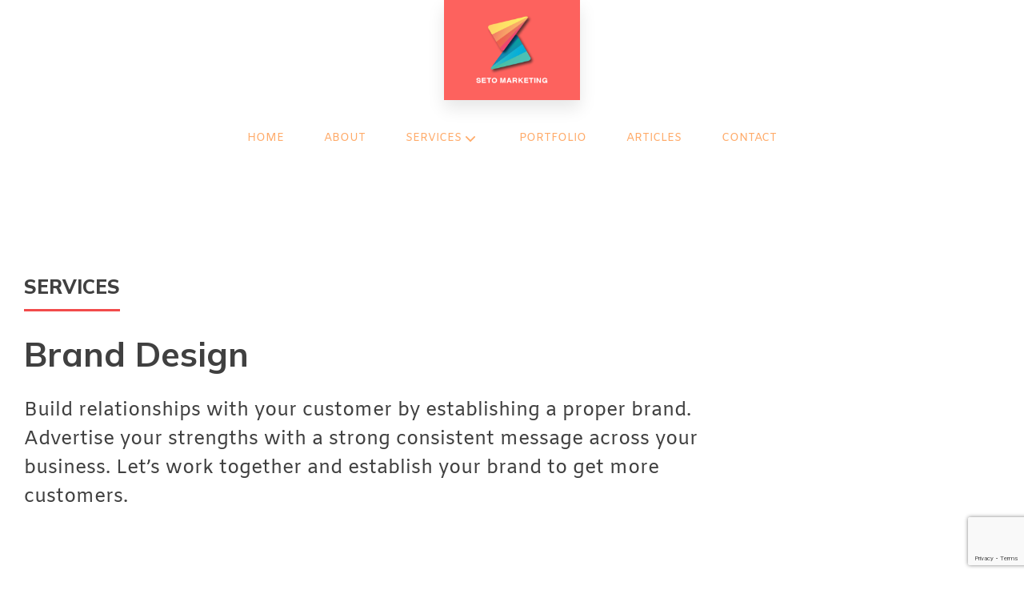

--- FILE ---
content_type: text/html; charset=UTF-8
request_url: https://setomarketing.com/services/brand-design/
body_size: 11988
content:
<!DOCTYPE html>
<html lang="en-US" >
<head>
<meta charset="UTF-8">
<meta name="viewport" content="width=device-width, initial-scale=1.0">
<!-- WP_HEAD() START -->
<title>Brand Design Services | Logo &amp; Style Guides | Seto Marketing</title>
<link rel="preload" as="style" href="https://fonts.googleapis.com/css?family=Amiko:100,200,300,400,500,600,700,800,900|Mulish:100,200,300,400,500,600,700,800,900|Cardo:100,200,300,400,500,600,700,800,900|Mulish:100,200,300,400,500,600,700,800,900|Amiko:100,200,300,400,500,600,700,800,900|AvenirLTStd-Roman:100,200,300,400,500,600,700,800,900|NeufileGrotesk:100,200,300,400,500,600,700,800,900|SofiaPro:100,200,300,400,500,600,700,800,900" >
<link rel="stylesheet" href="https://fonts.googleapis.com/css?family=Amiko:100,200,300,400,500,600,700,800,900|Mulish:100,200,300,400,500,600,700,800,900|Cardo:100,200,300,400,500,600,700,800,900|Mulish:100,200,300,400,500,600,700,800,900|Amiko:100,200,300,400,500,600,700,800,900|AvenirLTStd-Roman:100,200,300,400,500,600,700,800,900|NeufileGrotesk:100,200,300,400,500,600,700,800,900|SofiaPro:100,200,300,400,500,600,700,800,900">
<meta name="description" content="Need a new logo? Or are you looking to redefine your brand? Seto Marketing can help take your brand to the next level." />
<meta name="robots" content="index, follow" />
<meta name="googlebot" content="index, follow, max-snippet:-1, max-image-preview:large, max-video-preview:-1" />
<meta name="bingbot" content="index, follow, max-snippet:-1, max-image-preview:large, max-video-preview:-1" />
<link rel="canonical" href="https://setomarketing.com/services/brand-design/" />
<meta property="og:url" content="https://setomarketing.com/services/brand-design/" />
<meta property="og:site_name" content="Seto Marketing" />
<meta property="og:locale" content="en_US" />
<meta property="og:type" content="article" />
<meta property="og:title" content="Brand Design Services | Logo &amp; Style Guides | Seto Marketing" />
<meta property="og:description" content="Need a new logo? Or are you looking to redefine your brand? Seto Marketing can help take your brand to the next level." />
<meta property="og:image" content="https://setomarketing.com/wp-content/uploads/2019/09/cropped-Logo-256x256-PNG.png" />
<meta property="og:image:secure_url" content="https://setomarketing.com/wp-content/uploads/2019/09/cropped-Logo-256x256-PNG.png" />
<meta property="og:image:width" content="512" />
<meta property="og:image:height" content="512" />
<meta name="twitter:card" content="summary" />
<meta name="twitter:title" content="Brand Design Services | Logo &amp; Style Guides | Seto Marketing" />
<meta name="twitter:description" content="Need a new logo? Or are you looking to redefine your brand? Seto Marketing can help take your brand to the next level." />
<link id="MA_CustomFonts" itemprop="stylesheet" href="//setomarketing.com/wp-content/uploads/fonts/ma_customfonts.css?db484d70" rel="stylesheet" type="text/css" /><link rel='stylesheet' id='wp-block-library-css' href='https://setomarketing.com/wp-includes/css/dist/block-library/style.min.css?ver=6.1.9' type='text/css' media='all' />
<link rel='stylesheet' id='classic-theme-styles-css' href='https://setomarketing.com/wp-includes/css/classic-themes.min.css?ver=1' type='text/css' media='all' />
<style id='global-styles-inline-css' type='text/css'>
body{--wp--preset--color--black: #000000;--wp--preset--color--cyan-bluish-gray: #abb8c3;--wp--preset--color--white: #ffffff;--wp--preset--color--pale-pink: #f78da7;--wp--preset--color--vivid-red: #cf2e2e;--wp--preset--color--luminous-vivid-orange: #ff6900;--wp--preset--color--luminous-vivid-amber: #fcb900;--wp--preset--color--light-green-cyan: #7bdcb5;--wp--preset--color--vivid-green-cyan: #00d084;--wp--preset--color--pale-cyan-blue: #8ed1fc;--wp--preset--color--vivid-cyan-blue: #0693e3;--wp--preset--color--vivid-purple: #9b51e0;--wp--preset--gradient--vivid-cyan-blue-to-vivid-purple: linear-gradient(135deg,rgba(6,147,227,1) 0%,rgb(155,81,224) 100%);--wp--preset--gradient--light-green-cyan-to-vivid-green-cyan: linear-gradient(135deg,rgb(122,220,180) 0%,rgb(0,208,130) 100%);--wp--preset--gradient--luminous-vivid-amber-to-luminous-vivid-orange: linear-gradient(135deg,rgba(252,185,0,1) 0%,rgba(255,105,0,1) 100%);--wp--preset--gradient--luminous-vivid-orange-to-vivid-red: linear-gradient(135deg,rgba(255,105,0,1) 0%,rgb(207,46,46) 100%);--wp--preset--gradient--very-light-gray-to-cyan-bluish-gray: linear-gradient(135deg,rgb(238,238,238) 0%,rgb(169,184,195) 100%);--wp--preset--gradient--cool-to-warm-spectrum: linear-gradient(135deg,rgb(74,234,220) 0%,rgb(151,120,209) 20%,rgb(207,42,186) 40%,rgb(238,44,130) 60%,rgb(251,105,98) 80%,rgb(254,248,76) 100%);--wp--preset--gradient--blush-light-purple: linear-gradient(135deg,rgb(255,206,236) 0%,rgb(152,150,240) 100%);--wp--preset--gradient--blush-bordeaux: linear-gradient(135deg,rgb(254,205,165) 0%,rgb(254,45,45) 50%,rgb(107,0,62) 100%);--wp--preset--gradient--luminous-dusk: linear-gradient(135deg,rgb(255,203,112) 0%,rgb(199,81,192) 50%,rgb(65,88,208) 100%);--wp--preset--gradient--pale-ocean: linear-gradient(135deg,rgb(255,245,203) 0%,rgb(182,227,212) 50%,rgb(51,167,181) 100%);--wp--preset--gradient--electric-grass: linear-gradient(135deg,rgb(202,248,128) 0%,rgb(113,206,126) 100%);--wp--preset--gradient--midnight: linear-gradient(135deg,rgb(2,3,129) 0%,rgb(40,116,252) 100%);--wp--preset--duotone--dark-grayscale: url('#wp-duotone-dark-grayscale');--wp--preset--duotone--grayscale: url('#wp-duotone-grayscale');--wp--preset--duotone--purple-yellow: url('#wp-duotone-purple-yellow');--wp--preset--duotone--blue-red: url('#wp-duotone-blue-red');--wp--preset--duotone--midnight: url('#wp-duotone-midnight');--wp--preset--duotone--magenta-yellow: url('#wp-duotone-magenta-yellow');--wp--preset--duotone--purple-green: url('#wp-duotone-purple-green');--wp--preset--duotone--blue-orange: url('#wp-duotone-blue-orange');--wp--preset--font-size--small: 13px;--wp--preset--font-size--medium: 20px;--wp--preset--font-size--large: 36px;--wp--preset--font-size--x-large: 42px;--wp--preset--spacing--20: 0.44rem;--wp--preset--spacing--30: 0.67rem;--wp--preset--spacing--40: 1rem;--wp--preset--spacing--50: 1.5rem;--wp--preset--spacing--60: 2.25rem;--wp--preset--spacing--70: 3.38rem;--wp--preset--spacing--80: 5.06rem;}:where(.is-layout-flex){gap: 0.5em;}body .is-layout-flow > .alignleft{float: left;margin-inline-start: 0;margin-inline-end: 2em;}body .is-layout-flow > .alignright{float: right;margin-inline-start: 2em;margin-inline-end: 0;}body .is-layout-flow > .aligncenter{margin-left: auto !important;margin-right: auto !important;}body .is-layout-constrained > .alignleft{float: left;margin-inline-start: 0;margin-inline-end: 2em;}body .is-layout-constrained > .alignright{float: right;margin-inline-start: 2em;margin-inline-end: 0;}body .is-layout-constrained > .aligncenter{margin-left: auto !important;margin-right: auto !important;}body .is-layout-constrained > :where(:not(.alignleft):not(.alignright):not(.alignfull)){max-width: var(--wp--style--global--content-size);margin-left: auto !important;margin-right: auto !important;}body .is-layout-constrained > .alignwide{max-width: var(--wp--style--global--wide-size);}body .is-layout-flex{display: flex;}body .is-layout-flex{flex-wrap: wrap;align-items: center;}body .is-layout-flex > *{margin: 0;}:where(.wp-block-columns.is-layout-flex){gap: 2em;}.has-black-color{color: var(--wp--preset--color--black) !important;}.has-cyan-bluish-gray-color{color: var(--wp--preset--color--cyan-bluish-gray) !important;}.has-white-color{color: var(--wp--preset--color--white) !important;}.has-pale-pink-color{color: var(--wp--preset--color--pale-pink) !important;}.has-vivid-red-color{color: var(--wp--preset--color--vivid-red) !important;}.has-luminous-vivid-orange-color{color: var(--wp--preset--color--luminous-vivid-orange) !important;}.has-luminous-vivid-amber-color{color: var(--wp--preset--color--luminous-vivid-amber) !important;}.has-light-green-cyan-color{color: var(--wp--preset--color--light-green-cyan) !important;}.has-vivid-green-cyan-color{color: var(--wp--preset--color--vivid-green-cyan) !important;}.has-pale-cyan-blue-color{color: var(--wp--preset--color--pale-cyan-blue) !important;}.has-vivid-cyan-blue-color{color: var(--wp--preset--color--vivid-cyan-blue) !important;}.has-vivid-purple-color{color: var(--wp--preset--color--vivid-purple) !important;}.has-black-background-color{background-color: var(--wp--preset--color--black) !important;}.has-cyan-bluish-gray-background-color{background-color: var(--wp--preset--color--cyan-bluish-gray) !important;}.has-white-background-color{background-color: var(--wp--preset--color--white) !important;}.has-pale-pink-background-color{background-color: var(--wp--preset--color--pale-pink) !important;}.has-vivid-red-background-color{background-color: var(--wp--preset--color--vivid-red) !important;}.has-luminous-vivid-orange-background-color{background-color: var(--wp--preset--color--luminous-vivid-orange) !important;}.has-luminous-vivid-amber-background-color{background-color: var(--wp--preset--color--luminous-vivid-amber) !important;}.has-light-green-cyan-background-color{background-color: var(--wp--preset--color--light-green-cyan) !important;}.has-vivid-green-cyan-background-color{background-color: var(--wp--preset--color--vivid-green-cyan) !important;}.has-pale-cyan-blue-background-color{background-color: var(--wp--preset--color--pale-cyan-blue) !important;}.has-vivid-cyan-blue-background-color{background-color: var(--wp--preset--color--vivid-cyan-blue) !important;}.has-vivid-purple-background-color{background-color: var(--wp--preset--color--vivid-purple) !important;}.has-black-border-color{border-color: var(--wp--preset--color--black) !important;}.has-cyan-bluish-gray-border-color{border-color: var(--wp--preset--color--cyan-bluish-gray) !important;}.has-white-border-color{border-color: var(--wp--preset--color--white) !important;}.has-pale-pink-border-color{border-color: var(--wp--preset--color--pale-pink) !important;}.has-vivid-red-border-color{border-color: var(--wp--preset--color--vivid-red) !important;}.has-luminous-vivid-orange-border-color{border-color: var(--wp--preset--color--luminous-vivid-orange) !important;}.has-luminous-vivid-amber-border-color{border-color: var(--wp--preset--color--luminous-vivid-amber) !important;}.has-light-green-cyan-border-color{border-color: var(--wp--preset--color--light-green-cyan) !important;}.has-vivid-green-cyan-border-color{border-color: var(--wp--preset--color--vivid-green-cyan) !important;}.has-pale-cyan-blue-border-color{border-color: var(--wp--preset--color--pale-cyan-blue) !important;}.has-vivid-cyan-blue-border-color{border-color: var(--wp--preset--color--vivid-cyan-blue) !important;}.has-vivid-purple-border-color{border-color: var(--wp--preset--color--vivid-purple) !important;}.has-vivid-cyan-blue-to-vivid-purple-gradient-background{background: var(--wp--preset--gradient--vivid-cyan-blue-to-vivid-purple) !important;}.has-light-green-cyan-to-vivid-green-cyan-gradient-background{background: var(--wp--preset--gradient--light-green-cyan-to-vivid-green-cyan) !important;}.has-luminous-vivid-amber-to-luminous-vivid-orange-gradient-background{background: var(--wp--preset--gradient--luminous-vivid-amber-to-luminous-vivid-orange) !important;}.has-luminous-vivid-orange-to-vivid-red-gradient-background{background: var(--wp--preset--gradient--luminous-vivid-orange-to-vivid-red) !important;}.has-very-light-gray-to-cyan-bluish-gray-gradient-background{background: var(--wp--preset--gradient--very-light-gray-to-cyan-bluish-gray) !important;}.has-cool-to-warm-spectrum-gradient-background{background: var(--wp--preset--gradient--cool-to-warm-spectrum) !important;}.has-blush-light-purple-gradient-background{background: var(--wp--preset--gradient--blush-light-purple) !important;}.has-blush-bordeaux-gradient-background{background: var(--wp--preset--gradient--blush-bordeaux) !important;}.has-luminous-dusk-gradient-background{background: var(--wp--preset--gradient--luminous-dusk) !important;}.has-pale-ocean-gradient-background{background: var(--wp--preset--gradient--pale-ocean) !important;}.has-electric-grass-gradient-background{background: var(--wp--preset--gradient--electric-grass) !important;}.has-midnight-gradient-background{background: var(--wp--preset--gradient--midnight) !important;}.has-small-font-size{font-size: var(--wp--preset--font-size--small) !important;}.has-medium-font-size{font-size: var(--wp--preset--font-size--medium) !important;}.has-large-font-size{font-size: var(--wp--preset--font-size--large) !important;}.has-x-large-font-size{font-size: var(--wp--preset--font-size--x-large) !important;}
.wp-block-navigation a:where(:not(.wp-element-button)){color: inherit;}
:where(.wp-block-columns.is-layout-flex){gap: 2em;}
.wp-block-pullquote{font-size: 1.5em;line-height: 1.6;}
</style>
<link rel='stylesheet' id='automaticcss-core-css' href='https://setomarketing.com/wp-content/uploads/automatic-css/automatic.css?ver=1668545245' type='text/css' media='all' />
<link rel='stylesheet' id='oxygen-aos-css' href='https://setomarketing.com/wp-content/plugins/oxygen/component-framework/vendor/aos/aos.css?ver=6.1.9' type='text/css' media='all' />
<link rel='stylesheet' id='oxygen-css' href='https://setomarketing.com/wp-content/plugins/oxygen/component-framework/oxygen.css?ver=4.1.1' type='text/css' media='all' />
<link rel='stylesheet' id='core-sss-css' href='https://setomarketing.com/wp-content/plugins/oxy-ninja/public/css/core-sss.min.css?ver=3.5.3' type='text/css' media='all' />
<link rel='stylesheet' id='splide-css' href='https://setomarketing.com/wp-content/plugins/oxy-ninja/public/css/splide.min.css?ver=4.0.14' type='text/css' media='all' />
<script type='text/javascript' src='https://setomarketing.com/wp-content/plugins/oxygen/component-framework/vendor/aos/aos.js?ver=1' id='oxygen-aos-js'></script>
<script type='text/javascript' src='https://setomarketing.com/wp-includes/js/jquery/jquery.min.js?ver=3.6.1' id='jquery-core-js'></script>
<script type='text/javascript' src='https://setomarketing.com/wp-content/plugins/oxy-ninja/public/js/splide/splide.min.js?ver=4.0.14' id='splide-js'></script>
<script type='text/javascript' src='https://setomarketing.com/wp-content/plugins/oxy-ninja/public/js/splide/splide-extension-auto-scroll.min.js?ver=0.5.2' id='splide-autoscroll-js'></script>
<link rel="https://api.w.org/" href="https://setomarketing.com/wp-json/" /><link rel="alternate" type="application/json" href="https://setomarketing.com/wp-json/wp/v2/pages/2705" /><link rel="EditURI" type="application/rsd+xml" title="RSD" href="https://setomarketing.com/xmlrpc.php?rsd" />
<link rel="wlwmanifest" type="application/wlwmanifest+xml" href="https://setomarketing.com/wp-includes/wlwmanifest.xml" />
<meta name="generator" content="WordPress 6.1.9" />
<link rel='shortlink' href='https://setomarketing.com/?p=2705' />
<link rel="alternate" type="application/json+oembed" href="https://setomarketing.com/wp-json/oembed/1.0/embed?url=https%3A%2F%2Fsetomarketing.com%2Fservices%2Fbrand-design%2F" />
<link rel="alternate" type="text/xml+oembed" href="https://setomarketing.com/wp-json/oembed/1.0/embed?url=https%3A%2F%2Fsetomarketing.com%2Fservices%2Fbrand-design%2F&#038;format=xml" />
<!-- HFCM by 99 Robots - Snippet # 1: Google Tracking Tag -->
<!-- Google tag (gtag.js) - Google Analytics -->
<script async src="https://www.googletagmanager.com/gtag/js?id=G-701V2X9PN4">
</script>
<script>
  window.dataLayer = window.dataLayer || [];
  function gtag(){dataLayer.push(arguments);}
  gtag('js', new Date());

  gtag('config', 'G-701V2X9PN4');
</script>
<!-- /end HFCM by 99 Robots -->
<!-- HFCM by 99 Robots - Snippet # 2: Google Tag Manager -->
<!-- Google Tag Manager -->
<script>(function(w,d,s,l,i){w[l]=w[l]||[];w[l].push({'gtm.start':
new Date().getTime(),event:'gtm.js'});var f=d.getElementsByTagName(s)[0],
j=d.createElement(s),dl=l!='dataLayer'?'&l='+l:'';j.async=true;j.src=
'https://www.googletagmanager.com/gtm.js?id='+i+dl;f.parentNode.insertBefore(j,f);
})(window,document,'script','dataLayer','GTM-PD5TWKT');</script>
<!-- End Google Tag Manager -->
<!-- /end HFCM by 99 Robots -->
<!-- HFCM by 99 Robots - Snippet # 3: Captcha -->
<head>
  	<script src="https://www.google.com/recaptcha/enterprise.js?render=6Lde8uQpAAAAAI7VBLmWGpf27Nfr5kWDRlCUZJt8"></script>
  	<!-- Your code -->
</head>

<script>
  function onClick(e) {
    e.preventDefault();
    grecaptcha.enterprise.ready(async () => {
      const token = await grecaptcha.enterprise.execute('6Lde8uQpAAAAAI7VBLmWGpf27Nfr5kWDRlCUZJt8', {action: 'LOGIN'});
    });
  }
</script>
<!-- /end HFCM by 99 Robots -->
<link rel="icon" href="https://setomarketing.com/wp-content/uploads/2019/09/cropped-Logo-256x256-PNG-32x32.png" sizes="32x32" />
<link rel="icon" href="https://setomarketing.com/wp-content/uploads/2019/09/cropped-Logo-256x256-PNG-192x192.png" sizes="192x192" />
<link rel="apple-touch-icon" href="https://setomarketing.com/wp-content/uploads/2019/09/cropped-Logo-256x256-PNG-180x180.png" />
<meta name="msapplication-TileImage" content="https://setomarketing.com/wp-content/uploads/2019/09/cropped-Logo-256x256-PNG-270x270.png" />
<link rel='stylesheet' id='oxygen-cache-2437-css' href='//setomarketing.com/wp-content/uploads/oxygen/css/2437.css?cache=1701207343&#038;ver=6.1.9' type='text/css' media='all' />
<link rel='stylesheet' id='oxygen-cache-2700-css' href='//setomarketing.com/wp-content/uploads/oxygen/css/2700.css?cache=1668545183&#038;ver=6.1.9' type='text/css' media='all' />
<link rel='stylesheet' id='oxygen-universal-styles-css' href='//setomarketing.com/wp-content/uploads/oxygen/css/universal.css?cache=1742227385&#038;ver=6.1.9' type='text/css' media='all' />
<link rel='stylesheet' id='automaticcss-oxygen-css' href='https://setomarketing.com/wp-content/uploads/automatic-css/automatic-oxygen.css?ver=1668545245' type='text/css' media='all' />
<!-- END OF WP_HEAD() -->
</head>
<body class="page-template-default page page-id-2705 page-child parent-pageid-2465 wp-custom-logo  wp-embed-responsive oxygen-body" >

<svg xmlns="http://www.w3.org/2000/svg" viewBox="0 0 0 0" width="0" height="0" focusable="false" role="none" style="visibility: hidden; position: absolute; left: -9999px; overflow: hidden;" ><defs><filter id="wp-duotone-dark-grayscale"><feColorMatrix color-interpolation-filters="sRGB" type="matrix" values=" .299 .587 .114 0 0 .299 .587 .114 0 0 .299 .587 .114 0 0 .299 .587 .114 0 0 " /><feComponentTransfer color-interpolation-filters="sRGB" ><feFuncR type="table" tableValues="0 0.49803921568627" /><feFuncG type="table" tableValues="0 0.49803921568627" /><feFuncB type="table" tableValues="0 0.49803921568627" /><feFuncA type="table" tableValues="1 1" /></feComponentTransfer><feComposite in2="SourceGraphic" operator="in" /></filter></defs></svg><svg xmlns="http://www.w3.org/2000/svg" viewBox="0 0 0 0" width="0" height="0" focusable="false" role="none" style="visibility: hidden; position: absolute; left: -9999px; overflow: hidden;" ><defs><filter id="wp-duotone-grayscale"><feColorMatrix color-interpolation-filters="sRGB" type="matrix" values=" .299 .587 .114 0 0 .299 .587 .114 0 0 .299 .587 .114 0 0 .299 .587 .114 0 0 " /><feComponentTransfer color-interpolation-filters="sRGB" ><feFuncR type="table" tableValues="0 1" /><feFuncG type="table" tableValues="0 1" /><feFuncB type="table" tableValues="0 1" /><feFuncA type="table" tableValues="1 1" /></feComponentTransfer><feComposite in2="SourceGraphic" operator="in" /></filter></defs></svg><svg xmlns="http://www.w3.org/2000/svg" viewBox="0 0 0 0" width="0" height="0" focusable="false" role="none" style="visibility: hidden; position: absolute; left: -9999px; overflow: hidden;" ><defs><filter id="wp-duotone-purple-yellow"><feColorMatrix color-interpolation-filters="sRGB" type="matrix" values=" .299 .587 .114 0 0 .299 .587 .114 0 0 .299 .587 .114 0 0 .299 .587 .114 0 0 " /><feComponentTransfer color-interpolation-filters="sRGB" ><feFuncR type="table" tableValues="0.54901960784314 0.98823529411765" /><feFuncG type="table" tableValues="0 1" /><feFuncB type="table" tableValues="0.71764705882353 0.25490196078431" /><feFuncA type="table" tableValues="1 1" /></feComponentTransfer><feComposite in2="SourceGraphic" operator="in" /></filter></defs></svg><svg xmlns="http://www.w3.org/2000/svg" viewBox="0 0 0 0" width="0" height="0" focusable="false" role="none" style="visibility: hidden; position: absolute; left: -9999px; overflow: hidden;" ><defs><filter id="wp-duotone-blue-red"><feColorMatrix color-interpolation-filters="sRGB" type="matrix" values=" .299 .587 .114 0 0 .299 .587 .114 0 0 .299 .587 .114 0 0 .299 .587 .114 0 0 " /><feComponentTransfer color-interpolation-filters="sRGB" ><feFuncR type="table" tableValues="0 1" /><feFuncG type="table" tableValues="0 0.27843137254902" /><feFuncB type="table" tableValues="0.5921568627451 0.27843137254902" /><feFuncA type="table" tableValues="1 1" /></feComponentTransfer><feComposite in2="SourceGraphic" operator="in" /></filter></defs></svg><svg xmlns="http://www.w3.org/2000/svg" viewBox="0 0 0 0" width="0" height="0" focusable="false" role="none" style="visibility: hidden; position: absolute; left: -9999px; overflow: hidden;" ><defs><filter id="wp-duotone-midnight"><feColorMatrix color-interpolation-filters="sRGB" type="matrix" values=" .299 .587 .114 0 0 .299 .587 .114 0 0 .299 .587 .114 0 0 .299 .587 .114 0 0 " /><feComponentTransfer color-interpolation-filters="sRGB" ><feFuncR type="table" tableValues="0 0" /><feFuncG type="table" tableValues="0 0.64705882352941" /><feFuncB type="table" tableValues="0 1" /><feFuncA type="table" tableValues="1 1" /></feComponentTransfer><feComposite in2="SourceGraphic" operator="in" /></filter></defs></svg><svg xmlns="http://www.w3.org/2000/svg" viewBox="0 0 0 0" width="0" height="0" focusable="false" role="none" style="visibility: hidden; position: absolute; left: -9999px; overflow: hidden;" ><defs><filter id="wp-duotone-magenta-yellow"><feColorMatrix color-interpolation-filters="sRGB" type="matrix" values=" .299 .587 .114 0 0 .299 .587 .114 0 0 .299 .587 .114 0 0 .299 .587 .114 0 0 " /><feComponentTransfer color-interpolation-filters="sRGB" ><feFuncR type="table" tableValues="0.78039215686275 1" /><feFuncG type="table" tableValues="0 0.94901960784314" /><feFuncB type="table" tableValues="0.35294117647059 0.47058823529412" /><feFuncA type="table" tableValues="1 1" /></feComponentTransfer><feComposite in2="SourceGraphic" operator="in" /></filter></defs></svg><svg xmlns="http://www.w3.org/2000/svg" viewBox="0 0 0 0" width="0" height="0" focusable="false" role="none" style="visibility: hidden; position: absolute; left: -9999px; overflow: hidden;" ><defs><filter id="wp-duotone-purple-green"><feColorMatrix color-interpolation-filters="sRGB" type="matrix" values=" .299 .587 .114 0 0 .299 .587 .114 0 0 .299 .587 .114 0 0 .299 .587 .114 0 0 " /><feComponentTransfer color-interpolation-filters="sRGB" ><feFuncR type="table" tableValues="0.65098039215686 0.40392156862745" /><feFuncG type="table" tableValues="0 1" /><feFuncB type="table" tableValues="0.44705882352941 0.4" /><feFuncA type="table" tableValues="1 1" /></feComponentTransfer><feComposite in2="SourceGraphic" operator="in" /></filter></defs></svg><svg xmlns="http://www.w3.org/2000/svg" viewBox="0 0 0 0" width="0" height="0" focusable="false" role="none" style="visibility: hidden; position: absolute; left: -9999px; overflow: hidden;" ><defs><filter id="wp-duotone-blue-orange"><feColorMatrix color-interpolation-filters="sRGB" type="matrix" values=" .299 .587 .114 0 0 .299 .587 .114 0 0 .299 .587 .114 0 0 .299 .587 .114 0 0 " /><feComponentTransfer color-interpolation-filters="sRGB" ><feFuncR type="table" tableValues="0.098039215686275 1" /><feFuncG type="table" tableValues="0 0.66274509803922" /><feFuncB type="table" tableValues="0.84705882352941 0.41960784313725" /><feFuncA type="table" tableValues="1 1" /></feComponentTransfer><feComposite in2="SourceGraphic" operator="in" /></filter></defs></svg>
<!-- Google Tag Manager (noscript) -->
<noscript><iframe src="https://www.googletagmanager.com/ns.html?id=GTM-PD5TWKT"
height="0" width="0" style="display:none;visibility:hidden"></iframe></noscript>
<!-- End Google Tag Manager (noscript) -->


						<header id="_header-4-2437" class="oxy-header-wrapper oxy-sticky-header oxy-overlay-header oxy-header" ><div id="_header_row-5-2437" class="oxy-header-row" ><div class="oxy-header-container"><div id="_header_left-6-2437" class="oxy-header-left" ><a id="link-7-2437" class="ct-link" href="/" target="_self"  ><img  id="image-8-2437" alt="" src="https://setomarketing.com/wp-content/uploads/2021/12/Logo-300x300px-with-Title-bold-min-300x280.png" class="ct-image" srcset="" sizes="(max-width: 300px) 100vw, 300px" /></a></div><div id="_header_center-9-2437" class="oxy-header-center" ></div><div id="_header_right-10-2437" class="oxy-header-right" ><div id="div_block-11-2437" class="ct-div-block stretch" >
		<nav id="-mega-menu-32-2437" class="oxy-mega-menu  "><ul class="oxy-inner-content oxy-mega-menu_inner" data-trigger=".oxy-burger-trigger" data-hovertabs="true" data-odelay="0" data-cdelay="50" data-duration="300" data-mouseover="true" data-hash-close="false" data-auto-aria="true" data-type="individual" >
		<li id="-mega-dropdown-51-2437" class="oxy-mega-dropdown "><a  href="https://setomarketing.com" class="oxy-mega-dropdown_link " data-disable-link="disable" data-expanded="disable" ><span class="oxy-mega-dropdown_link-text">Home</span><span class="oxy-mega-dropdown_icon"><svg id="icon-mega-dropdown-51-2437"><use xlink:href="#FontAwesomeicon-angle-down"></use></svg></span></a><div class="oxy-mega-dropdown_inner oxy-header-container" data-icon="FontAwesomeicon-angle-down"><div class="oxy-mega-dropdown_container"><div class="oxy-inner-content oxy-mega-dropdown_content oxy-header-container"></div></div></div></li>

		
		<li id="-mega-dropdown-47-2437" class="oxy-mega-dropdown "><a  href="https://setomarketing.com/about" class="oxy-mega-dropdown_link " data-disable-link="disable" data-expanded="disable" ><span class="oxy-mega-dropdown_link-text">About</span><span class="oxy-mega-dropdown_icon"><svg id="icon-mega-dropdown-47-2437"><use xlink:href="#FontAwesomeicon-angle-down"></use></svg></span></a><div class="oxy-mega-dropdown_inner oxy-header-container" data-icon="FontAwesomeicon-angle-down"><div class="oxy-mega-dropdown_container"><div class="oxy-inner-content oxy-mega-dropdown_content oxy-header-container"></div></div></div></li>

		
		<li id="-mega-dropdown-36-2437" class="oxy-mega-dropdown "><a  href="https://setomarketing.com/services/" class="oxy-mega-dropdown_link " data-disable-link="disable" data-expanded="disable" ><span class="oxy-mega-dropdown_link-text">Services</span><span class="oxy-mega-dropdown_icon"><svg id="icon-mega-dropdown-36-2437"><use xlink:href="#FontAwesomeicon-angle-down"></use></svg></span></a><div class="oxy-mega-dropdown_inner oxy-header-container" data-icon="FontAwesomeicon-angle-down"><div class="oxy-mega-dropdown_container"><div class="oxy-inner-content oxy-mega-dropdown_content oxy-header-container"><a id="link_text-60-2437" class="ct-link-text header__subnav_link" href="https://setomarketing.com/services/website-design/"   >Website Design<br></a><a id="link_text-68-2437" class="ct-link-text header__subnav_link" href="https://setomarketing.com/services/seo/"   >Search Engine Optimization<br></a><a id="link_text-69-2437" class="ct-link-text header__subnav_link" href="https://setomarketing.com/services/brand-design/"   >Brand Design<br></a><a id="link_text-70-2437" class="ct-link-text header__subnav_link" href="https://setomarketing.com/services/digital-ads/"   >Digital Ads<br></a><a id="link_text-71-2437" class="ct-link-text header__subnav_link" href="https://setomarketing.com/services/email-marketing/"   >Email Marketing<br></a><a id="link_text-72-2437" class="ct-link-text header__subnav_link" href="https://setomarketing.com/services/copywriting/"   >Copywriting<br></a></div></div></div></li>

		
		<li id="-mega-dropdown-49-2437" class="oxy-mega-dropdown "><a  href="https://setomarketing.com/portfolio/" class="oxy-mega-dropdown_link " data-disable-link="disable" data-expanded="disable" ><span class="oxy-mega-dropdown_link-text">Portfolio</span><span class="oxy-mega-dropdown_icon"><svg id="icon-mega-dropdown-49-2437"><use xlink:href="#FontAwesomeicon-angle-down"></use></svg></span></a><div class="oxy-mega-dropdown_inner oxy-header-container" data-icon="FontAwesomeicon-angle-down"><div class="oxy-mega-dropdown_container"><div class="oxy-inner-content oxy-mega-dropdown_content oxy-header-container"></div></div></div></li>

		
		<li id="-mega-dropdown-80-2437" class="oxy-mega-dropdown "><a  href="https://setomarketing.com/article/" class="oxy-mega-dropdown_link " data-disable-link="disable" data-expanded="disable" ><span class="oxy-mega-dropdown_link-text">Articles</span><span class="oxy-mega-dropdown_icon"><svg id="icon-mega-dropdown-80-2437"><use xlink:href="#FontAwesomeicon-angle-down"></use></svg></span></a><div class="oxy-mega-dropdown_inner oxy-header-container" data-icon="FontAwesomeicon-angle-down"><div class="oxy-mega-dropdown_container"><div class="oxy-inner-content oxy-mega-dropdown_content oxy-header-container"></div></div></div></li>

		
		<li id="-mega-dropdown-50-2437" class="oxy-mega-dropdown "><a  href="https://setomarketing.com/contact/" class="oxy-mega-dropdown_link " data-disable-link="disable" data-expanded="disable" ><span class="oxy-mega-dropdown_link-text">Contact</span><span class="oxy-mega-dropdown_icon"><svg id="icon-mega-dropdown-50-2437"><use xlink:href="#FontAwesomeicon-angle-down"></use></svg></span></a><div class="oxy-mega-dropdown_inner oxy-header-container" data-icon="FontAwesomeicon-angle-down"><div class="oxy-mega-dropdown_container"><div class="oxy-inner-content oxy-mega-dropdown_content oxy-header-container"></div></div></div></li>

		</ul></nav>

		
		<div id="-pro-menu-77-2437" class="oxy-pro-menu "><div class="oxy-pro-menu-mobile-open-icon " data-off-canvas-alignment=""><svg id="-pro-menu-77-2437-open-icon"><use xlink:href="#Lineariconsicon-menu"></use></svg>Menu</div>

                
        <div class="oxy-pro-menu-container  oxy-pro-menu-dropdown-links-visible-on-mobile oxy-pro-menu-dropdown-links-toggle oxy-pro-menu-show-dropdown" data-aos-duration="400" 

             data-oxy-pro-menu-dropdown-animation="fade-up"
             data-oxy-pro-menu-dropdown-animation-duration="0.4"
             data-entire-parent-toggles-dropdown="true"

             
                          data-oxy-pro-menu-dropdown-animation-duration="0.4"
             
                          data-oxy-pro-menu-dropdown-links-on-mobile="toggle">
             
            <div class="menu-main-menu-container"><ul id="menu-main-menu" class="oxy-pro-menu-list"><li id="menu-item-1193" class="menu-item menu-item-type-post_type menu-item-object-page menu-item-home menu-item-1193"><a title="						" href="https://setomarketing.com/">Home</a></li>
<li id="menu-item-2579" class="menu-item menu-item-type-post_type menu-item-object-page menu-item-2579"><a href="https://setomarketing.com/about-me/">About</a></li>
<li id="menu-item-2580" class="menu-item menu-item-type-post_type menu-item-object-page current-page-ancestor current-menu-ancestor current-menu-parent current-page-parent current_page_parent current_page_ancestor menu-item-has-children menu-item-2580"><a href="https://setomarketing.com/services/">Services</a>
<ul class="sub-menu">
	<li id="menu-item-2729" class="menu-item menu-item-type-post_type menu-item-object-page menu-item-2729"><a href="https://setomarketing.com/services/website-design/">Website Design</a></li>
	<li id="menu-item-2727" class="menu-item menu-item-type-post_type menu-item-object-page menu-item-2727"><a href="https://setomarketing.com/services/seo/">SEO</a></li>
	<li id="menu-item-2728" class="menu-item menu-item-type-post_type menu-item-object-page current-menu-item page_item page-item-2705 current_page_item menu-item-2728"><a href="https://setomarketing.com/services/brand-design/" aria-current="page">Brand Design</a></li>
	<li id="menu-item-2726" class="menu-item menu-item-type-post_type menu-item-object-page menu-item-2726"><a href="https://setomarketing.com/services/digital-ads/">Digital Ads</a></li>
	<li id="menu-item-2723" class="menu-item menu-item-type-post_type menu-item-object-page menu-item-2723"><a href="https://setomarketing.com/services/copywriting/">Copywriting</a></li>
	<li id="menu-item-2724" class="menu-item menu-item-type-post_type menu-item-object-page menu-item-2724"><a href="https://setomarketing.com/services/email-marketing/">Email Marketing</a></li>
	<li id="menu-item-2725" class="menu-item menu-item-type-post_type menu-item-object-page menu-item-2725"><a href="https://setomarketing.com/services/social-media-management/">Social Media Management</a></li>
</ul>
</li>
<li id="menu-item-2640" class="menu-item menu-item-type-post_type_archive menu-item-object-portfolio menu-item-2640"><a href="https://setomarketing.com/portfolio/">Portfolio</a></li>
<li id="menu-item-2741" class="menu-item menu-item-type-post_type_archive menu-item-object-article menu-item-2741"><a href="https://setomarketing.com/article/">Articles</a></li>
<li id="menu-item-2581" class="menu-item menu-item-type-post_type menu-item-object-page menu-item-2581"><a href="https://setomarketing.com/contact/">Contact</a></li>
</ul></div>
            <div class="oxy-pro-menu-mobile-close-icon"><svg id="svg--pro-menu-77-2437"><use xlink:href="#FontAwesomeicon-close"></use></svg>close</div>

        </div>

        </div>

		<script type="text/javascript">
			jQuery('#-pro-menu-77-2437 .oxy-pro-menu-show-dropdown .menu-item-has-children > a', 'body').each(function(){
                jQuery(this).append('<div class="oxy-pro-menu-dropdown-icon-click-area"><svg class="oxy-pro-menu-dropdown-icon"><use xlink:href="#FontAwesomeicon-chevron-down"></use></svg></div>');
            });
            jQuery('#-pro-menu-77-2437 .oxy-pro-menu-show-dropdown .menu-item:not(.menu-item-has-children) > a', 'body').each(function(){
                jQuery(this).append('<div class="oxy-pro-menu-dropdown-icon-click-area"></div>');
            });			</script></div></div></div></div></header>
				<script type="text/javascript">
			jQuery(document).ready(function() {
				var selector = "#_header-4-2437",
					scrollval = parseInt("300");
				if (!scrollval || scrollval < 1) {
										if (jQuery(window).width() >= 992){
											jQuery("body").css("margin-top", jQuery(selector).outerHeight());
						jQuery(selector).addClass("oxy-sticky-header-active");
										}
									}
				else {
					var scrollTopOld = 0;
					jQuery(window).scroll(function() {
						if (!jQuery('body').hasClass('oxy-nav-menu-prevent-overflow')) {
							if (jQuery(this).scrollTop() > scrollval 
																) {
								if (
																		jQuery(window).width() >= 992 && 
																		!jQuery(selector).hasClass("oxy-sticky-header-active")) {
									if (jQuery(selector).css('position')!='absolute') {
										jQuery("body").css("margin-top", jQuery(selector).outerHeight());
									}
									jQuery(selector)
										.addClass("oxy-sticky-header-active")
																	}
							}
							else {
								jQuery(selector)
									.removeClass("oxy-sticky-header-fade-in")
									.removeClass("oxy-sticky-header-active");
								if (jQuery(selector).css('position')!='absolute') {
									jQuery("body").css("margin-top", "");
								}
							}
							scrollTopOld = jQuery(this).scrollTop();
						}
					})
				}
			});
		</script><section id="section-41-2700" class=" ct-section pad-section--s" ><div class="ct-section-inner-wrap"><div id="div_block-42-2700" class="ct-div-block owl--m" ><h1 id="headline-43-2700" class="ct-headline text--l heading_red_border"><span id="span-68-2700" class="ct-span" >Services</span><br></h1><h1 id="headline-44-2700" class="ct-headline" data-aos="fade" data-aos-duration="1000" data-aos-delay="250" data-aos-once="true"><span id="span-45-2700" class="ct-span" >Brand Design</span></h1><div id="text_block-99-2700" class="ct-text-block text--l" ><span id="span-100-2700" class="ct-span" ><p>Build relationships with your customer by establishing a proper brand. Advertise your strengths with a strong consistent message across your business. Let’s work together and establish your brand to get more customers.</p>
</span></div></div></div></section><section id="section-48-2700" class=" ct-section pad-section--s" ><div class="ct-section-inner-wrap"><div id="div_block-49-2700" class="ct-div-block grid--2 stretch gap--l grid--l-1" ><div id="div_block-50-2700" class="ct-div-block owl--s" ><img  id="image-51-2700" alt="Multi Device Website Mockup Seto Marketing" src="https://setomarketing.com/wp-content/uploads/2022/08/Multi-Device-Website-Mockups-Vol.2-min.png" class="ct-image" data-aos="flip-left" data-aos-duration="1000" data-aos-delay="250" data-aos-once="true"/></div><div id="div_block-52-2700" class="ct-div-block owl--m"  data-aos="fade-down" data-aos-duration="1000" data-aos-delay="250" data-aos-once="true"><h1 id="headline-53-2700" class="ct-headline text--l title__blue"><span id="span-76-2700" class="ct-span" >Your Brand</span><br></h1><h1 id="headline-54-2700" class="ct-headline "><span id="span-78-2700" class="ct-span" >Visual & Text</span><br></h1><div id="text_block-55-2700" class="ct-text-block " ><span id="span-82-2700" class="ct-span" ><p>Get a logo that matches the look and feeling of your business. Our team can create logos and graphics that communicates what your company is all about. Use your Style Guide across all aspects of your marketing material so your “on-brand” every time.</p>
<p>Clarify your message to consumers with our proper Brand Building Process. Garner attention from customers by having the right content at the right time.</p>
</span></div><a id="link_button-56-2700" class="ct-link-button btn--base" href="https://setomarketing.com/contact/"   >Get A Customized Marketing Plan<br></a></div></div></div></section><section id="section-57-2700" class=" ct-section ct-section-with-shape-divider" ><div class="ct-section-inner-wrap"><div id="div_block-58-2700" class="ct-div-block owl--m grid--2 stretch gap--s grid--l-1" ><div id="div_block-59-2700" class="ct-div-block owl--s" ><h1 id="headline-60-2700" class="ct-headline text--l heading_white_border" data-aos="slide-left" data-aos-duration="500" data-aos-delay="250" data-aos-once="true"><span id="span-84-2700" class="ct-span" >Features</span><br></h1><h1 id="headline-61-2700" class="ct-headline" data-aos="fade" data-aos-duration="1000" data-aos-delay="250" data-aos-once="true"><span id="span-87-2700" class="ct-span" >Your Brand</span></h1><div id="text_block-62-2700" class="ct-text-block text--l"  data-aos="fade" data-aos-duration="1000" data-aos-delay="250" data-aos-once="true"><span id="span-89-2700" class="ct-span" ><p>Build your trust with your customers with the right branding.</p>
</span><br></div><a id="link_button-63-2700" class="ct-link-button btn--primary" href="http://" target="_self"  >Call For A Free Quote<br></a></div><div id="div_block-64-2700" class="ct-div-block grid--2 grid--s-1" ><div id="text_block-91-2700" class="ct-text-block text--l text--white" ><span id="span-92-2700" class="ct-span" ><ul>
<li>Logo Design</li>
<li>Style Guide</li>
<li>Brand Design</li>
<li>Brand Visual Identity</li>
</ul>
</span></div><div id="text_block-94-2700" class="ct-text-block text--l text--white" ><span id="span-95-2700" class="ct-span" ><ul>
<li>UI/UX Design</li>
<li>Wireframe</li>
<li>Typography</li>
<li>Brand Systems</li>
</ul>
</span></div></div></div>
		<div id="-shape-divider-67-2700" class="oxy-shape-divider ">        
        <div class="oxy_shape_divider oxy_shape_divider_top" style="transform:  scaleY(-1)">
            <svg xmlns="http://www.w3.org/2000/svg" viewBox="0 0 1440 320" preserveAspectRatio="none"><path fill="currentColor" fill-opacity="1" d="M0,160L48,144C96,128,192,96,288,96C384,96,480,128,576,122.7C672,117,768,75,864,96C960,117,1056,203,1152,229.3C1248,256,1344,224,1392,208L1440,192L1440,320L1392,320C1344,320,1248,320,1152,320C1056,320,960,320,864,320C768,320,672,320,576,320C480,320,384,320,288,320C192,320,96,320,48,320L0,320Z"></path></svg>        </div>

        </div>

		</div></section><section id="section-36-2700" class=" ct-section" ><div class="ct-section-inner-wrap"><div id="div_block-37-2700" class="ct-div-block owl--m" ><h1 id="headline-39-2700" class="ct-headline">Get A Quote<br></h1><div id="text_block-38-2700" class="ct-text-block" >Every business is different. Get a customized quote and plan to help your business grow.</div>
		<div id="-fluent-form-40-2700" class="oxy-fluent-form "></div>

		</div></div></section><section id="section-16-2437" class=" ct-section" ><div class="ct-section-inner-wrap"><div id="div_block-17-2437" class="ct-div-block" ><a id="link-18-2437" class="ct-link" href="https://setomarketing.com/"   ><img  id="image-19-2437" alt="" src="https://setomarketing.com/wp-content/uploads/2020/02/cropped-Artboard-1-9.png" class="ct-image"/></a><div id="div_block-20-2437" class="ct-div-block" ><a id="link_text-21-2437" class="ct-link-text onepage-footer-contact" href="tel:+16046906939" target="_self"  >(604) 690 - 6939<br></a><a id="link_text-22-2437" class="ct-link-text onepage-footer-contact" href="/cdn-cgi/l/email-protection#c7b4b2b7b7a8b5b387a2bfa6aab7aba2e9a4a8aa" target="_self"><span class="__cf_email__" data-cfemail="4a2d38253d0a392f3e25272b38212f3e23242d64292527">[email&#160;protected]</span><br></a></div></div>
		<nav id="-mega-menu-82-2437" class="oxy-mega-menu  "><ul class="oxy-inner-content oxy-mega-menu_inner" data-trigger=".oxy-burger-trigger" data-hovertabs="true" data-odelay="0" data-cdelay="50" data-duration="300" data-mouseover="true" data-hash-close="false" data-auto-aria="true" data-type="individual" >
		<li id="-mega-dropdown-83-2437" class="oxy-mega-dropdown "><a  target="_self" href="https://setomarketing.com" class="oxy-mega-dropdown_link oxy-mega-dropdown_just-link " data-disable-link="disable" data-expanded="disable" ><span class="oxy-mega-dropdown_link-text">Home</span></a></li>

		
		<li id="-mega-dropdown-84-2437" class="oxy-mega-dropdown "><a  target="_self" href="https://setomarketing.com/about" class="oxy-mega-dropdown_link oxy-mega-dropdown_just-link " data-disable-link="disable" data-expanded="disable" ><span class="oxy-mega-dropdown_link-text">About</span></a></li>

		
		<li id="-mega-dropdown-85-2437" class="oxy-mega-dropdown "><a  target="_self" href="https://setomarketing.com/services/" class="oxy-mega-dropdown_link oxy-mega-dropdown_just-link " data-disable-link="disable" data-expanded="disable" ><span class="oxy-mega-dropdown_link-text">Services</span></a></li>

		
		<li id="-mega-dropdown-92-2437" class="oxy-mega-dropdown "><a  target="_self" href="https://setomarketing.com/portfolio/" class="oxy-mega-dropdown_link oxy-mega-dropdown_just-link " data-disable-link="disable" data-expanded="disable" ><span class="oxy-mega-dropdown_link-text">Portfolio</span></a></li>

		
		<li id="-mega-dropdown-93-2437" class="oxy-mega-dropdown "><a  target="_self" href="https://setomarketing.com/article/" class="oxy-mega-dropdown_link oxy-mega-dropdown_just-link " data-disable-link="disable" data-expanded="disable" ><span class="oxy-mega-dropdown_link-text">Articles</span></a></li>

		
		<li id="-mega-dropdown-94-2437" class="oxy-mega-dropdown "><a  target="_self" href="https://setomarketing.com/contact/" class="oxy-mega-dropdown_link oxy-mega-dropdown_just-link " data-disable-link="disable" data-expanded="disable" ><span class="oxy-mega-dropdown_link-text">Contact</span></a></li>

		</ul></nav>

		</div></section>	<!-- WP_FOOTER -->
<script data-cfasync="false" src="/cdn-cgi/scripts/5c5dd728/cloudflare-static/email-decode.min.js"></script><script>jQuery(document).on('click','a[href*="#"]',function(t){if(jQuery(t.target).closest('.wc-tabs').length>0){return}if(jQuery(this).is('[href="#"]')||jQuery(this).is('[href="#0"]')||jQuery(this).is('[href*="replytocom"]')){return};if(location.pathname.replace(/^\//,"")==this.pathname.replace(/^\//,"")&&location.hostname==this.hostname){var e=jQuery(this.hash);(e=e.length?e:jQuery("[name="+this.hash.slice(1)+"]")).length&&(t.preventDefault(),jQuery("html, body").animate({scrollTop:e.offset().top-0},500))}});</script><style>.ct-FontAwesomeicon-close{width:0.78571428571429em}</style>
<style>.ct-FontAwesomeicon-angle-down{width:0.64285714285714em}</style>
<?xml version="1.0"?><svg xmlns="http://www.w3.org/2000/svg" xmlns:xlink="http://www.w3.org/1999/xlink" aria-hidden="true" style="position: absolute; width: 0; height: 0; overflow: hidden;" version="1.1"><defs><symbol id="FontAwesomeicon-close" viewBox="0 0 22 28"><title>close</title><path d="M20.281 20.656c0 0.391-0.156 0.781-0.438 1.062l-2.125 2.125c-0.281 0.281-0.672 0.438-1.062 0.438s-0.781-0.156-1.062-0.438l-4.594-4.594-4.594 4.594c-0.281 0.281-0.672 0.438-1.062 0.438s-0.781-0.156-1.062-0.438l-2.125-2.125c-0.281-0.281-0.438-0.672-0.438-1.062s0.156-0.781 0.438-1.062l4.594-4.594-4.594-4.594c-0.281-0.281-0.438-0.672-0.438-1.062s0.156-0.781 0.438-1.062l2.125-2.125c0.281-0.281 0.672-0.438 1.062-0.438s0.781 0.156 1.062 0.438l4.594 4.594 4.594-4.594c0.281-0.281 0.672-0.438 1.062-0.438s0.781 0.156 1.062 0.438l2.125 2.125c0.281 0.281 0.438 0.672 0.438 1.062s-0.156 0.781-0.438 1.062l-4.594 4.594 4.594 4.594c0.281 0.281 0.438 0.672 0.438 1.062z"/></symbol><symbol id="FontAwesomeicon-chevron-down" viewBox="0 0 28 28"><title>chevron-down</title><path d="M26.297 12.625l-11.594 11.578c-0.391 0.391-1.016 0.391-1.406 0l-11.594-11.578c-0.391-0.391-0.391-1.031 0-1.422l2.594-2.578c0.391-0.391 1.016-0.391 1.406 0l8.297 8.297 8.297-8.297c0.391-0.391 1.016-0.391 1.406 0l2.594 2.578c0.391 0.391 0.391 1.031 0 1.422z"/></symbol><symbol id="FontAwesomeicon-angle-down" viewBox="0 0 18 28"><title>angle-down</title><path d="M16.797 11.5c0 0.125-0.063 0.266-0.156 0.359l-7.281 7.281c-0.094 0.094-0.234 0.156-0.359 0.156s-0.266-0.063-0.359-0.156l-7.281-7.281c-0.094-0.094-0.156-0.234-0.156-0.359s0.063-0.266 0.156-0.359l0.781-0.781c0.094-0.094 0.219-0.156 0.359-0.156 0.125 0 0.266 0.063 0.359 0.156l6.141 6.141 6.141-6.141c0.094-0.094 0.234-0.156 0.359-0.156s0.266 0.063 0.359 0.156l0.781 0.781c0.094 0.094 0.156 0.234 0.156 0.359z"/></symbol></defs></svg><?xml version="1.0"?><svg xmlns="http://www.w3.org/2000/svg" xmlns:xlink="http://www.w3.org/1999/xlink" style="position: absolute; width: 0; height: 0; overflow: hidden;" version="1.1"><defs><symbol id="Lineariconsicon-menu" viewBox="0 0 20 20"><title>menu</title><path class="path1" d="M17.5 6h-15c-0.276 0-0.5-0.224-0.5-0.5s0.224-0.5 0.5-0.5h15c0.276 0 0.5 0.224 0.5 0.5s-0.224 0.5-0.5 0.5z"/><path class="path2" d="M17.5 11h-15c-0.276 0-0.5-0.224-0.5-0.5s0.224-0.5 0.5-0.5h15c0.276 0 0.5 0.224 0.5 0.5s-0.224 0.5-0.5 0.5z"/><path class="path3" d="M17.5 16h-15c-0.276 0-0.5-0.224-0.5-0.5s0.224-0.5 0.5-0.5h15c0.276 0 0.5 0.224 0.5 0.5s-0.224 0.5-0.5 0.5z"/></symbol></defs></svg>
        <script type="text/javascript">

            function oxygen_init_pro_menu() {
                jQuery('.oxy-pro-menu-container').each(function(){
                    
                    // dropdowns
                    var menu = jQuery(this),
                        animation = menu.data('oxy-pro-menu-dropdown-animation'),
                        animationDuration = menu.data('oxy-pro-menu-dropdown-animation-duration');
                    
                    jQuery('.sub-menu', menu).attr('data-aos',animation);
                    jQuery('.sub-menu', menu).attr('data-aos-duration',animationDuration*1000);

                    oxygen_offcanvas_menu_init(menu);
                    jQuery(window).resize(function(){
                        oxygen_offcanvas_menu_init(menu);
                    });

                    // let certain CSS rules know menu being initialized
                    // "10" timeout is extra just in case, "0" would be enough
                    setTimeout(function() {menu.addClass('oxy-pro-menu-init');}, 10);
                });
            }

            jQuery(document).ready(oxygen_init_pro_menu);
            document.addEventListener('oxygen-ajax-element-loaded', oxygen_init_pro_menu, false);
            
            let proMenuMouseDown = false;

            jQuery(".oxygen-body")
            .on("mousedown", '.oxy-pro-menu-show-dropdown:not(.oxy-pro-menu-open-container) .menu-item-has-children', function(e) {
                proMenuMouseDown = true;
            })

            .on("mouseup", '.oxy-pro-menu-show-dropdown:not(.oxy-pro-menu-open-container) .menu-item-has-children', function(e) {
                proMenuMouseDown = false;
            })

            .on('mouseenter focusin', '.oxy-pro-menu-show-dropdown:not(.oxy-pro-menu-open-container) .menu-item-has-children', function(e) {
                if( proMenuMouseDown ) return;
                
                var subMenu = jQuery(this).children('.sub-menu');
                subMenu.addClass('aos-animate oxy-pro-menu-dropdown-animating').removeClass('sub-menu-left');

                var duration = jQuery(this).parents('.oxy-pro-menu-container').data('oxy-pro-menu-dropdown-animation-duration');

                setTimeout(function() {subMenu.removeClass('oxy-pro-menu-dropdown-animating')}, duration*1000);

                var offset = subMenu.offset(),
                    width = subMenu.width(),
                    docWidth = jQuery(window).width();

                    if (offset.left+width > docWidth) {
                        subMenu.addClass('sub-menu-left');
                    }
            })
            
            .on('mouseleave focusout', '.oxy-pro-menu-show-dropdown .menu-item-has-children', function() {
                jQuery(this).children('.sub-menu').removeClass('aos-animate');

                var subMenu = jQuery(this).children('.sub-menu');
                //subMenu.addClass('oxy-pro-menu-dropdown-animating-out');

                var duration = jQuery(this).parents('.oxy-pro-menu-container').data('oxy-pro-menu-dropdown-animation-duration');
                setTimeout(function() {subMenu.removeClass('oxy-pro-menu-dropdown-animating-out')}, duration*1000);
            })

            // open icon click
            .on('click', '.oxy-pro-menu-mobile-open-icon', function() {    
                var menu = jQuery(this).parents('.oxy-pro-menu');
                // off canvas
                if (jQuery(this).hasClass('oxy-pro-menu-off-canvas-trigger')) {
                    oxygen_offcanvas_menu_run(menu);
                }
                // regular
                else {
                    menu.addClass('oxy-pro-menu-open');
                    jQuery(this).siblings('.oxy-pro-menu-container').addClass('oxy-pro-menu-open-container');
                    jQuery('body').addClass('oxy-nav-menu-prevent-overflow');
                    jQuery('html').addClass('oxy-nav-menu-prevent-overflow');
                    
                    oxygen_pro_menu_set_static_width(menu);
                }
                // remove animation and collapse
                jQuery('.sub-menu', menu).attr('data-aos','');
                jQuery('.oxy-pro-menu-dropdown-toggle .sub-menu', menu).slideUp(0);
            });

            function oxygen_pro_menu_set_static_width(menu) {
                var menuItemWidth = jQuery(".oxy-pro-menu-list > .menu-item", menu).width();
                jQuery(".oxy-pro-menu-open-container > div:first-child, .oxy-pro-menu-off-canvas-container > div:first-child", menu).width(menuItemWidth);
            }

            function oxygen_pro_menu_unset_static_width(menu) {
                jQuery(".oxy-pro-menu-container > div:first-child", menu).width("");
            }

            // close icon click
            jQuery('body').on('click', '.oxy-pro-menu-mobile-close-icon', function(e) {
                
                var menu = jQuery(this).parents('.oxy-pro-menu');

                menu.removeClass('oxy-pro-menu-open');
                jQuery(this).parents('.oxy-pro-menu-container').removeClass('oxy-pro-menu-open-container');
                jQuery('.oxy-nav-menu-prevent-overflow').removeClass('oxy-nav-menu-prevent-overflow');

                if (jQuery(this).parent('.oxy-pro-menu-container').hasClass('oxy-pro-menu-off-canvas-container')) {
                    oxygen_offcanvas_menu_run(menu);
                }

                oxygen_pro_menu_unset_static_width(menu);
            });

            // dropdown toggle icon click
            jQuery('body').on(
                'touchstart click', 
                '.oxy-pro-menu-dropdown-links-toggle.oxy-pro-menu-off-canvas-container .menu-item-has-children > a > .oxy-pro-menu-dropdown-icon-click-area,'+
                '.oxy-pro-menu-dropdown-links-toggle.oxy-pro-menu-open-container .menu-item-has-children > a > .oxy-pro-menu-dropdown-icon-click-area', 
                function(e) {
                    e.preventDefault();

                    // fix for iOS false triggering submenu clicks
                    jQuery('.sub-menu').css('pointer-events', 'none');
                    setTimeout( function() {
                        jQuery('.sub-menu').css('pointer-events', 'initial');
                    }, 500);

                    // workaround to stop click event from triggering after touchstart
                    if (window.oxygenProMenuIconTouched === true) {
                        window.oxygenProMenuIconTouched = false;
                        return;
                    }
                    if (e.type==='touchstart') {
                        window.oxygenProMenuIconTouched = true;
                    }
                    oxygen_pro_menu_toggle_dropdown(this);
                }
            );

            function oxygen_pro_menu_toggle_dropdown(trigger) {

                var duration = jQuery(trigger).parents('.oxy-pro-menu-container').data('oxy-pro-menu-dropdown-animation-duration');

                jQuery(trigger).closest('.menu-item-has-children').children('.sub-menu').slideToggle({
                    start: function () {
                        jQuery(this).css({
                            display: "flex"
                        })
                    },
                    duration: duration*1000
                });
            }
                    
            // fullscreen menu link click
            var selector = '.oxy-pro-menu-open .menu-item a';
            jQuery('body').on('click', selector, function(event){
                
                if (jQuery(event.target).closest('.oxy-pro-menu-dropdown-icon-click-area').length > 0) {
                    // toggle icon clicked, no need to hide the menu
                    return;
                }
                else if ((jQuery(this).attr("href") === "#" || jQuery(this).closest(".oxy-pro-menu-container").data("entire-parent-toggles-dropdown")) && 
                         jQuery(this).parent().hasClass('menu-item-has-children')) {
                    // empty href don't lead anywhere, treat it as toggle trigger
                    oxygen_pro_menu_toggle_dropdown(event.target);
                    // keep anchor links behavior as is, and prevent regular links from page reload
                    if (jQuery(this).attr("href").indexOf("#")!==0) {
                        return false;
                    }
                }

                // hide the menu and follow the anchor
                if (jQuery(this).attr("href").indexOf("#")===0) {
                    jQuery('.oxy-pro-menu-open').removeClass('oxy-pro-menu-open');
                    jQuery('.oxy-pro-menu-open-container').removeClass('oxy-pro-menu-open-container');
                    jQuery('.oxy-nav-menu-prevent-overflow').removeClass('oxy-nav-menu-prevent-overflow');
                }

            });

            // off-canvas menu link click
            var selector = '.oxy-pro-menu-off-canvas .menu-item a';
            jQuery('body').on('click', selector, function(event){
                if (jQuery(event.target).closest('.oxy-pro-menu-dropdown-icon-click-area').length > 0) {
                    // toggle icon clicked, no need to trigger it 
                    return;
                }
                else if ((jQuery(this).attr("href") === "#" || jQuery(this).closest(".oxy-pro-menu-container").data("entire-parent-toggles-dropdown")) && 
                    jQuery(this).parent().hasClass('menu-item-has-children')) {
                    // empty href don't lead anywhere, treat it as toggle trigger
                    oxygen_pro_menu_toggle_dropdown(event.target);
                    // keep anchor links behavior as is, and prevent regular links from page reload
                    if (jQuery(this).attr("href").indexOf("#")!==0) {
                        return false;
                    }
                }
            });

            // off canvas
            function oxygen_offcanvas_menu_init(menu) {

                // only init off-canvas animation if trigger icon is visible i.e. mobile menu in action
                var offCanvasActive = jQuery(menu).siblings('.oxy-pro-menu-off-canvas-trigger').css('display');
                if (offCanvasActive!=='none') {
                    var animation = menu.data('oxy-pro-menu-off-canvas-animation');
                    setTimeout(function() {menu.attr('data-aos', animation);}, 10);
                }
                else {
                    // remove AOS
                    menu.attr('data-aos', '');
                };
            }
            
            function oxygen_offcanvas_menu_run(menu) {

                var container = menu.find(".oxy-pro-menu-container");
                
                if (!container.attr('data-aos')) {
                    // initialize animation
                    setTimeout(function() {oxygen_offcanvas_menu_toggle(menu, container)}, 0);
                }
                else {
                    oxygen_offcanvas_menu_toggle(menu, container);
                }
            }

            var oxygen_offcanvas_menu_toggle_in_progress = false;

            function oxygen_offcanvas_menu_toggle(menu, container) {

                if (oxygen_offcanvas_menu_toggle_in_progress) {
                    return;
                }

                container.toggleClass('aos-animate');

                if (container.hasClass('oxy-pro-menu-off-canvas-container')) {
                    
                    oxygen_offcanvas_menu_toggle_in_progress = true;
                    
                    var animation = container.data('oxy-pro-menu-off-canvas-animation'),
                        timeout = container.data('aos-duration');

                    if (!animation){
                        timeout = 0;
                    }

                    setTimeout(function() {
                        container.removeClass('oxy-pro-menu-off-canvas-container')
                        menu.removeClass('oxy-pro-menu-off-canvas');
                        oxygen_offcanvas_menu_toggle_in_progress = false;
                    }, timeout);
                }
                else {
                    container.addClass('oxy-pro-menu-off-canvas-container');
                    menu.addClass('oxy-pro-menu-off-canvas');
                    oxygen_pro_menu_set_static_width(menu);
                }
            }
        </script>

    <script type='text/javascript' src='https://setomarketing.com/wp-content/plugins/oxyextras/components/assets/accessible-megamenu.js?ver=1.0.0' id='extras_megamenu-js'></script>
<script type='text/javascript' src='https://setomarketing.com/wp-content/plugins/oxyextras/components/assets/megamenu-init.js?ver=1.0.2' id='extras_megamenu-init-js'></script>
<script type="text/javascript" id="ct-footer-js">jQuery('.dental__heading').attr({'data-aos-enable': 'true','data-aos': 'slide-right','data-aos-duration': '750','data-aos-delay': '250','data-aos-once': 'true',});jQuery('.heading_white_border').attr({'data-aos-enable': 'true','data-aos': 'slide-left','data-aos-duration': '500','data-aos-delay': '250','data-aos-once': 'true',});jQuery('.blog--image').attr({'data-aos-enable': 'true','data-aos': 'fade-down','data-aos-duration': '200','data-aos-once': 'true','data-aos-delay': '200',});jQuery('.animation-fade-in').attr({'data-aos-enable': 'true','data-aos': 'fade-down','data-aos-duration': '200','data-aos-delay': '200','data-aos-once': 'true',});
	  	AOS.init({
	  		  		  		  		  		  		  				  			})
		
				jQuery('body').addClass('oxygen-aos-enabled');
		
		
	</script><!-- /WP_FOOTER --> 
<script defer src="https://static.cloudflareinsights.com/beacon.min.js/vcd15cbe7772f49c399c6a5babf22c1241717689176015" integrity="sha512-ZpsOmlRQV6y907TI0dKBHq9Md29nnaEIPlkf84rnaERnq6zvWvPUqr2ft8M1aS28oN72PdrCzSjY4U6VaAw1EQ==" data-cf-beacon='{"version":"2024.11.0","token":"c90b0240e11244c7a13365a6bf7d373b","r":1,"server_timing":{"name":{"cfCacheStatus":true,"cfEdge":true,"cfExtPri":true,"cfL4":true,"cfOrigin":true,"cfSpeedBrain":true},"location_startswith":null}}' crossorigin="anonymous"></script>
</body>
</html>

<!-- Page generated by LiteSpeed Cache 5.3 on 2026-01-16 23:12:35 -->

--- FILE ---
content_type: text/html; charset=utf-8
request_url: https://www.google.com/recaptcha/enterprise/anchor?ar=1&k=6Lde8uQpAAAAAI7VBLmWGpf27Nfr5kWDRlCUZJt8&co=aHR0cHM6Ly9zZXRvbWFya2V0aW5nLmNvbTo0NDM.&hl=en&v=PoyoqOPhxBO7pBk68S4YbpHZ&size=invisible&anchor-ms=20000&execute-ms=30000&cb=11af82ygzypo
body_size: 48660
content:
<!DOCTYPE HTML><html dir="ltr" lang="en"><head><meta http-equiv="Content-Type" content="text/html; charset=UTF-8">
<meta http-equiv="X-UA-Compatible" content="IE=edge">
<title>reCAPTCHA</title>
<style type="text/css">
/* cyrillic-ext */
@font-face {
  font-family: 'Roboto';
  font-style: normal;
  font-weight: 400;
  font-stretch: 100%;
  src: url(//fonts.gstatic.com/s/roboto/v48/KFO7CnqEu92Fr1ME7kSn66aGLdTylUAMa3GUBHMdazTgWw.woff2) format('woff2');
  unicode-range: U+0460-052F, U+1C80-1C8A, U+20B4, U+2DE0-2DFF, U+A640-A69F, U+FE2E-FE2F;
}
/* cyrillic */
@font-face {
  font-family: 'Roboto';
  font-style: normal;
  font-weight: 400;
  font-stretch: 100%;
  src: url(//fonts.gstatic.com/s/roboto/v48/KFO7CnqEu92Fr1ME7kSn66aGLdTylUAMa3iUBHMdazTgWw.woff2) format('woff2');
  unicode-range: U+0301, U+0400-045F, U+0490-0491, U+04B0-04B1, U+2116;
}
/* greek-ext */
@font-face {
  font-family: 'Roboto';
  font-style: normal;
  font-weight: 400;
  font-stretch: 100%;
  src: url(//fonts.gstatic.com/s/roboto/v48/KFO7CnqEu92Fr1ME7kSn66aGLdTylUAMa3CUBHMdazTgWw.woff2) format('woff2');
  unicode-range: U+1F00-1FFF;
}
/* greek */
@font-face {
  font-family: 'Roboto';
  font-style: normal;
  font-weight: 400;
  font-stretch: 100%;
  src: url(//fonts.gstatic.com/s/roboto/v48/KFO7CnqEu92Fr1ME7kSn66aGLdTylUAMa3-UBHMdazTgWw.woff2) format('woff2');
  unicode-range: U+0370-0377, U+037A-037F, U+0384-038A, U+038C, U+038E-03A1, U+03A3-03FF;
}
/* math */
@font-face {
  font-family: 'Roboto';
  font-style: normal;
  font-weight: 400;
  font-stretch: 100%;
  src: url(//fonts.gstatic.com/s/roboto/v48/KFO7CnqEu92Fr1ME7kSn66aGLdTylUAMawCUBHMdazTgWw.woff2) format('woff2');
  unicode-range: U+0302-0303, U+0305, U+0307-0308, U+0310, U+0312, U+0315, U+031A, U+0326-0327, U+032C, U+032F-0330, U+0332-0333, U+0338, U+033A, U+0346, U+034D, U+0391-03A1, U+03A3-03A9, U+03B1-03C9, U+03D1, U+03D5-03D6, U+03F0-03F1, U+03F4-03F5, U+2016-2017, U+2034-2038, U+203C, U+2040, U+2043, U+2047, U+2050, U+2057, U+205F, U+2070-2071, U+2074-208E, U+2090-209C, U+20D0-20DC, U+20E1, U+20E5-20EF, U+2100-2112, U+2114-2115, U+2117-2121, U+2123-214F, U+2190, U+2192, U+2194-21AE, U+21B0-21E5, U+21F1-21F2, U+21F4-2211, U+2213-2214, U+2216-22FF, U+2308-230B, U+2310, U+2319, U+231C-2321, U+2336-237A, U+237C, U+2395, U+239B-23B7, U+23D0, U+23DC-23E1, U+2474-2475, U+25AF, U+25B3, U+25B7, U+25BD, U+25C1, U+25CA, U+25CC, U+25FB, U+266D-266F, U+27C0-27FF, U+2900-2AFF, U+2B0E-2B11, U+2B30-2B4C, U+2BFE, U+3030, U+FF5B, U+FF5D, U+1D400-1D7FF, U+1EE00-1EEFF;
}
/* symbols */
@font-face {
  font-family: 'Roboto';
  font-style: normal;
  font-weight: 400;
  font-stretch: 100%;
  src: url(//fonts.gstatic.com/s/roboto/v48/KFO7CnqEu92Fr1ME7kSn66aGLdTylUAMaxKUBHMdazTgWw.woff2) format('woff2');
  unicode-range: U+0001-000C, U+000E-001F, U+007F-009F, U+20DD-20E0, U+20E2-20E4, U+2150-218F, U+2190, U+2192, U+2194-2199, U+21AF, U+21E6-21F0, U+21F3, U+2218-2219, U+2299, U+22C4-22C6, U+2300-243F, U+2440-244A, U+2460-24FF, U+25A0-27BF, U+2800-28FF, U+2921-2922, U+2981, U+29BF, U+29EB, U+2B00-2BFF, U+4DC0-4DFF, U+FFF9-FFFB, U+10140-1018E, U+10190-1019C, U+101A0, U+101D0-101FD, U+102E0-102FB, U+10E60-10E7E, U+1D2C0-1D2D3, U+1D2E0-1D37F, U+1F000-1F0FF, U+1F100-1F1AD, U+1F1E6-1F1FF, U+1F30D-1F30F, U+1F315, U+1F31C, U+1F31E, U+1F320-1F32C, U+1F336, U+1F378, U+1F37D, U+1F382, U+1F393-1F39F, U+1F3A7-1F3A8, U+1F3AC-1F3AF, U+1F3C2, U+1F3C4-1F3C6, U+1F3CA-1F3CE, U+1F3D4-1F3E0, U+1F3ED, U+1F3F1-1F3F3, U+1F3F5-1F3F7, U+1F408, U+1F415, U+1F41F, U+1F426, U+1F43F, U+1F441-1F442, U+1F444, U+1F446-1F449, U+1F44C-1F44E, U+1F453, U+1F46A, U+1F47D, U+1F4A3, U+1F4B0, U+1F4B3, U+1F4B9, U+1F4BB, U+1F4BF, U+1F4C8-1F4CB, U+1F4D6, U+1F4DA, U+1F4DF, U+1F4E3-1F4E6, U+1F4EA-1F4ED, U+1F4F7, U+1F4F9-1F4FB, U+1F4FD-1F4FE, U+1F503, U+1F507-1F50B, U+1F50D, U+1F512-1F513, U+1F53E-1F54A, U+1F54F-1F5FA, U+1F610, U+1F650-1F67F, U+1F687, U+1F68D, U+1F691, U+1F694, U+1F698, U+1F6AD, U+1F6B2, U+1F6B9-1F6BA, U+1F6BC, U+1F6C6-1F6CF, U+1F6D3-1F6D7, U+1F6E0-1F6EA, U+1F6F0-1F6F3, U+1F6F7-1F6FC, U+1F700-1F7FF, U+1F800-1F80B, U+1F810-1F847, U+1F850-1F859, U+1F860-1F887, U+1F890-1F8AD, U+1F8B0-1F8BB, U+1F8C0-1F8C1, U+1F900-1F90B, U+1F93B, U+1F946, U+1F984, U+1F996, U+1F9E9, U+1FA00-1FA6F, U+1FA70-1FA7C, U+1FA80-1FA89, U+1FA8F-1FAC6, U+1FACE-1FADC, U+1FADF-1FAE9, U+1FAF0-1FAF8, U+1FB00-1FBFF;
}
/* vietnamese */
@font-face {
  font-family: 'Roboto';
  font-style: normal;
  font-weight: 400;
  font-stretch: 100%;
  src: url(//fonts.gstatic.com/s/roboto/v48/KFO7CnqEu92Fr1ME7kSn66aGLdTylUAMa3OUBHMdazTgWw.woff2) format('woff2');
  unicode-range: U+0102-0103, U+0110-0111, U+0128-0129, U+0168-0169, U+01A0-01A1, U+01AF-01B0, U+0300-0301, U+0303-0304, U+0308-0309, U+0323, U+0329, U+1EA0-1EF9, U+20AB;
}
/* latin-ext */
@font-face {
  font-family: 'Roboto';
  font-style: normal;
  font-weight: 400;
  font-stretch: 100%;
  src: url(//fonts.gstatic.com/s/roboto/v48/KFO7CnqEu92Fr1ME7kSn66aGLdTylUAMa3KUBHMdazTgWw.woff2) format('woff2');
  unicode-range: U+0100-02BA, U+02BD-02C5, U+02C7-02CC, U+02CE-02D7, U+02DD-02FF, U+0304, U+0308, U+0329, U+1D00-1DBF, U+1E00-1E9F, U+1EF2-1EFF, U+2020, U+20A0-20AB, U+20AD-20C0, U+2113, U+2C60-2C7F, U+A720-A7FF;
}
/* latin */
@font-face {
  font-family: 'Roboto';
  font-style: normal;
  font-weight: 400;
  font-stretch: 100%;
  src: url(//fonts.gstatic.com/s/roboto/v48/KFO7CnqEu92Fr1ME7kSn66aGLdTylUAMa3yUBHMdazQ.woff2) format('woff2');
  unicode-range: U+0000-00FF, U+0131, U+0152-0153, U+02BB-02BC, U+02C6, U+02DA, U+02DC, U+0304, U+0308, U+0329, U+2000-206F, U+20AC, U+2122, U+2191, U+2193, U+2212, U+2215, U+FEFF, U+FFFD;
}
/* cyrillic-ext */
@font-face {
  font-family: 'Roboto';
  font-style: normal;
  font-weight: 500;
  font-stretch: 100%;
  src: url(//fonts.gstatic.com/s/roboto/v48/KFO7CnqEu92Fr1ME7kSn66aGLdTylUAMa3GUBHMdazTgWw.woff2) format('woff2');
  unicode-range: U+0460-052F, U+1C80-1C8A, U+20B4, U+2DE0-2DFF, U+A640-A69F, U+FE2E-FE2F;
}
/* cyrillic */
@font-face {
  font-family: 'Roboto';
  font-style: normal;
  font-weight: 500;
  font-stretch: 100%;
  src: url(//fonts.gstatic.com/s/roboto/v48/KFO7CnqEu92Fr1ME7kSn66aGLdTylUAMa3iUBHMdazTgWw.woff2) format('woff2');
  unicode-range: U+0301, U+0400-045F, U+0490-0491, U+04B0-04B1, U+2116;
}
/* greek-ext */
@font-face {
  font-family: 'Roboto';
  font-style: normal;
  font-weight: 500;
  font-stretch: 100%;
  src: url(//fonts.gstatic.com/s/roboto/v48/KFO7CnqEu92Fr1ME7kSn66aGLdTylUAMa3CUBHMdazTgWw.woff2) format('woff2');
  unicode-range: U+1F00-1FFF;
}
/* greek */
@font-face {
  font-family: 'Roboto';
  font-style: normal;
  font-weight: 500;
  font-stretch: 100%;
  src: url(//fonts.gstatic.com/s/roboto/v48/KFO7CnqEu92Fr1ME7kSn66aGLdTylUAMa3-UBHMdazTgWw.woff2) format('woff2');
  unicode-range: U+0370-0377, U+037A-037F, U+0384-038A, U+038C, U+038E-03A1, U+03A3-03FF;
}
/* math */
@font-face {
  font-family: 'Roboto';
  font-style: normal;
  font-weight: 500;
  font-stretch: 100%;
  src: url(//fonts.gstatic.com/s/roboto/v48/KFO7CnqEu92Fr1ME7kSn66aGLdTylUAMawCUBHMdazTgWw.woff2) format('woff2');
  unicode-range: U+0302-0303, U+0305, U+0307-0308, U+0310, U+0312, U+0315, U+031A, U+0326-0327, U+032C, U+032F-0330, U+0332-0333, U+0338, U+033A, U+0346, U+034D, U+0391-03A1, U+03A3-03A9, U+03B1-03C9, U+03D1, U+03D5-03D6, U+03F0-03F1, U+03F4-03F5, U+2016-2017, U+2034-2038, U+203C, U+2040, U+2043, U+2047, U+2050, U+2057, U+205F, U+2070-2071, U+2074-208E, U+2090-209C, U+20D0-20DC, U+20E1, U+20E5-20EF, U+2100-2112, U+2114-2115, U+2117-2121, U+2123-214F, U+2190, U+2192, U+2194-21AE, U+21B0-21E5, U+21F1-21F2, U+21F4-2211, U+2213-2214, U+2216-22FF, U+2308-230B, U+2310, U+2319, U+231C-2321, U+2336-237A, U+237C, U+2395, U+239B-23B7, U+23D0, U+23DC-23E1, U+2474-2475, U+25AF, U+25B3, U+25B7, U+25BD, U+25C1, U+25CA, U+25CC, U+25FB, U+266D-266F, U+27C0-27FF, U+2900-2AFF, U+2B0E-2B11, U+2B30-2B4C, U+2BFE, U+3030, U+FF5B, U+FF5D, U+1D400-1D7FF, U+1EE00-1EEFF;
}
/* symbols */
@font-face {
  font-family: 'Roboto';
  font-style: normal;
  font-weight: 500;
  font-stretch: 100%;
  src: url(//fonts.gstatic.com/s/roboto/v48/KFO7CnqEu92Fr1ME7kSn66aGLdTylUAMaxKUBHMdazTgWw.woff2) format('woff2');
  unicode-range: U+0001-000C, U+000E-001F, U+007F-009F, U+20DD-20E0, U+20E2-20E4, U+2150-218F, U+2190, U+2192, U+2194-2199, U+21AF, U+21E6-21F0, U+21F3, U+2218-2219, U+2299, U+22C4-22C6, U+2300-243F, U+2440-244A, U+2460-24FF, U+25A0-27BF, U+2800-28FF, U+2921-2922, U+2981, U+29BF, U+29EB, U+2B00-2BFF, U+4DC0-4DFF, U+FFF9-FFFB, U+10140-1018E, U+10190-1019C, U+101A0, U+101D0-101FD, U+102E0-102FB, U+10E60-10E7E, U+1D2C0-1D2D3, U+1D2E0-1D37F, U+1F000-1F0FF, U+1F100-1F1AD, U+1F1E6-1F1FF, U+1F30D-1F30F, U+1F315, U+1F31C, U+1F31E, U+1F320-1F32C, U+1F336, U+1F378, U+1F37D, U+1F382, U+1F393-1F39F, U+1F3A7-1F3A8, U+1F3AC-1F3AF, U+1F3C2, U+1F3C4-1F3C6, U+1F3CA-1F3CE, U+1F3D4-1F3E0, U+1F3ED, U+1F3F1-1F3F3, U+1F3F5-1F3F7, U+1F408, U+1F415, U+1F41F, U+1F426, U+1F43F, U+1F441-1F442, U+1F444, U+1F446-1F449, U+1F44C-1F44E, U+1F453, U+1F46A, U+1F47D, U+1F4A3, U+1F4B0, U+1F4B3, U+1F4B9, U+1F4BB, U+1F4BF, U+1F4C8-1F4CB, U+1F4D6, U+1F4DA, U+1F4DF, U+1F4E3-1F4E6, U+1F4EA-1F4ED, U+1F4F7, U+1F4F9-1F4FB, U+1F4FD-1F4FE, U+1F503, U+1F507-1F50B, U+1F50D, U+1F512-1F513, U+1F53E-1F54A, U+1F54F-1F5FA, U+1F610, U+1F650-1F67F, U+1F687, U+1F68D, U+1F691, U+1F694, U+1F698, U+1F6AD, U+1F6B2, U+1F6B9-1F6BA, U+1F6BC, U+1F6C6-1F6CF, U+1F6D3-1F6D7, U+1F6E0-1F6EA, U+1F6F0-1F6F3, U+1F6F7-1F6FC, U+1F700-1F7FF, U+1F800-1F80B, U+1F810-1F847, U+1F850-1F859, U+1F860-1F887, U+1F890-1F8AD, U+1F8B0-1F8BB, U+1F8C0-1F8C1, U+1F900-1F90B, U+1F93B, U+1F946, U+1F984, U+1F996, U+1F9E9, U+1FA00-1FA6F, U+1FA70-1FA7C, U+1FA80-1FA89, U+1FA8F-1FAC6, U+1FACE-1FADC, U+1FADF-1FAE9, U+1FAF0-1FAF8, U+1FB00-1FBFF;
}
/* vietnamese */
@font-face {
  font-family: 'Roboto';
  font-style: normal;
  font-weight: 500;
  font-stretch: 100%;
  src: url(//fonts.gstatic.com/s/roboto/v48/KFO7CnqEu92Fr1ME7kSn66aGLdTylUAMa3OUBHMdazTgWw.woff2) format('woff2');
  unicode-range: U+0102-0103, U+0110-0111, U+0128-0129, U+0168-0169, U+01A0-01A1, U+01AF-01B0, U+0300-0301, U+0303-0304, U+0308-0309, U+0323, U+0329, U+1EA0-1EF9, U+20AB;
}
/* latin-ext */
@font-face {
  font-family: 'Roboto';
  font-style: normal;
  font-weight: 500;
  font-stretch: 100%;
  src: url(//fonts.gstatic.com/s/roboto/v48/KFO7CnqEu92Fr1ME7kSn66aGLdTylUAMa3KUBHMdazTgWw.woff2) format('woff2');
  unicode-range: U+0100-02BA, U+02BD-02C5, U+02C7-02CC, U+02CE-02D7, U+02DD-02FF, U+0304, U+0308, U+0329, U+1D00-1DBF, U+1E00-1E9F, U+1EF2-1EFF, U+2020, U+20A0-20AB, U+20AD-20C0, U+2113, U+2C60-2C7F, U+A720-A7FF;
}
/* latin */
@font-face {
  font-family: 'Roboto';
  font-style: normal;
  font-weight: 500;
  font-stretch: 100%;
  src: url(//fonts.gstatic.com/s/roboto/v48/KFO7CnqEu92Fr1ME7kSn66aGLdTylUAMa3yUBHMdazQ.woff2) format('woff2');
  unicode-range: U+0000-00FF, U+0131, U+0152-0153, U+02BB-02BC, U+02C6, U+02DA, U+02DC, U+0304, U+0308, U+0329, U+2000-206F, U+20AC, U+2122, U+2191, U+2193, U+2212, U+2215, U+FEFF, U+FFFD;
}
/* cyrillic-ext */
@font-face {
  font-family: 'Roboto';
  font-style: normal;
  font-weight: 900;
  font-stretch: 100%;
  src: url(//fonts.gstatic.com/s/roboto/v48/KFO7CnqEu92Fr1ME7kSn66aGLdTylUAMa3GUBHMdazTgWw.woff2) format('woff2');
  unicode-range: U+0460-052F, U+1C80-1C8A, U+20B4, U+2DE0-2DFF, U+A640-A69F, U+FE2E-FE2F;
}
/* cyrillic */
@font-face {
  font-family: 'Roboto';
  font-style: normal;
  font-weight: 900;
  font-stretch: 100%;
  src: url(//fonts.gstatic.com/s/roboto/v48/KFO7CnqEu92Fr1ME7kSn66aGLdTylUAMa3iUBHMdazTgWw.woff2) format('woff2');
  unicode-range: U+0301, U+0400-045F, U+0490-0491, U+04B0-04B1, U+2116;
}
/* greek-ext */
@font-face {
  font-family: 'Roboto';
  font-style: normal;
  font-weight: 900;
  font-stretch: 100%;
  src: url(//fonts.gstatic.com/s/roboto/v48/KFO7CnqEu92Fr1ME7kSn66aGLdTylUAMa3CUBHMdazTgWw.woff2) format('woff2');
  unicode-range: U+1F00-1FFF;
}
/* greek */
@font-face {
  font-family: 'Roboto';
  font-style: normal;
  font-weight: 900;
  font-stretch: 100%;
  src: url(//fonts.gstatic.com/s/roboto/v48/KFO7CnqEu92Fr1ME7kSn66aGLdTylUAMa3-UBHMdazTgWw.woff2) format('woff2');
  unicode-range: U+0370-0377, U+037A-037F, U+0384-038A, U+038C, U+038E-03A1, U+03A3-03FF;
}
/* math */
@font-face {
  font-family: 'Roboto';
  font-style: normal;
  font-weight: 900;
  font-stretch: 100%;
  src: url(//fonts.gstatic.com/s/roboto/v48/KFO7CnqEu92Fr1ME7kSn66aGLdTylUAMawCUBHMdazTgWw.woff2) format('woff2');
  unicode-range: U+0302-0303, U+0305, U+0307-0308, U+0310, U+0312, U+0315, U+031A, U+0326-0327, U+032C, U+032F-0330, U+0332-0333, U+0338, U+033A, U+0346, U+034D, U+0391-03A1, U+03A3-03A9, U+03B1-03C9, U+03D1, U+03D5-03D6, U+03F0-03F1, U+03F4-03F5, U+2016-2017, U+2034-2038, U+203C, U+2040, U+2043, U+2047, U+2050, U+2057, U+205F, U+2070-2071, U+2074-208E, U+2090-209C, U+20D0-20DC, U+20E1, U+20E5-20EF, U+2100-2112, U+2114-2115, U+2117-2121, U+2123-214F, U+2190, U+2192, U+2194-21AE, U+21B0-21E5, U+21F1-21F2, U+21F4-2211, U+2213-2214, U+2216-22FF, U+2308-230B, U+2310, U+2319, U+231C-2321, U+2336-237A, U+237C, U+2395, U+239B-23B7, U+23D0, U+23DC-23E1, U+2474-2475, U+25AF, U+25B3, U+25B7, U+25BD, U+25C1, U+25CA, U+25CC, U+25FB, U+266D-266F, U+27C0-27FF, U+2900-2AFF, U+2B0E-2B11, U+2B30-2B4C, U+2BFE, U+3030, U+FF5B, U+FF5D, U+1D400-1D7FF, U+1EE00-1EEFF;
}
/* symbols */
@font-face {
  font-family: 'Roboto';
  font-style: normal;
  font-weight: 900;
  font-stretch: 100%;
  src: url(//fonts.gstatic.com/s/roboto/v48/KFO7CnqEu92Fr1ME7kSn66aGLdTylUAMaxKUBHMdazTgWw.woff2) format('woff2');
  unicode-range: U+0001-000C, U+000E-001F, U+007F-009F, U+20DD-20E0, U+20E2-20E4, U+2150-218F, U+2190, U+2192, U+2194-2199, U+21AF, U+21E6-21F0, U+21F3, U+2218-2219, U+2299, U+22C4-22C6, U+2300-243F, U+2440-244A, U+2460-24FF, U+25A0-27BF, U+2800-28FF, U+2921-2922, U+2981, U+29BF, U+29EB, U+2B00-2BFF, U+4DC0-4DFF, U+FFF9-FFFB, U+10140-1018E, U+10190-1019C, U+101A0, U+101D0-101FD, U+102E0-102FB, U+10E60-10E7E, U+1D2C0-1D2D3, U+1D2E0-1D37F, U+1F000-1F0FF, U+1F100-1F1AD, U+1F1E6-1F1FF, U+1F30D-1F30F, U+1F315, U+1F31C, U+1F31E, U+1F320-1F32C, U+1F336, U+1F378, U+1F37D, U+1F382, U+1F393-1F39F, U+1F3A7-1F3A8, U+1F3AC-1F3AF, U+1F3C2, U+1F3C4-1F3C6, U+1F3CA-1F3CE, U+1F3D4-1F3E0, U+1F3ED, U+1F3F1-1F3F3, U+1F3F5-1F3F7, U+1F408, U+1F415, U+1F41F, U+1F426, U+1F43F, U+1F441-1F442, U+1F444, U+1F446-1F449, U+1F44C-1F44E, U+1F453, U+1F46A, U+1F47D, U+1F4A3, U+1F4B0, U+1F4B3, U+1F4B9, U+1F4BB, U+1F4BF, U+1F4C8-1F4CB, U+1F4D6, U+1F4DA, U+1F4DF, U+1F4E3-1F4E6, U+1F4EA-1F4ED, U+1F4F7, U+1F4F9-1F4FB, U+1F4FD-1F4FE, U+1F503, U+1F507-1F50B, U+1F50D, U+1F512-1F513, U+1F53E-1F54A, U+1F54F-1F5FA, U+1F610, U+1F650-1F67F, U+1F687, U+1F68D, U+1F691, U+1F694, U+1F698, U+1F6AD, U+1F6B2, U+1F6B9-1F6BA, U+1F6BC, U+1F6C6-1F6CF, U+1F6D3-1F6D7, U+1F6E0-1F6EA, U+1F6F0-1F6F3, U+1F6F7-1F6FC, U+1F700-1F7FF, U+1F800-1F80B, U+1F810-1F847, U+1F850-1F859, U+1F860-1F887, U+1F890-1F8AD, U+1F8B0-1F8BB, U+1F8C0-1F8C1, U+1F900-1F90B, U+1F93B, U+1F946, U+1F984, U+1F996, U+1F9E9, U+1FA00-1FA6F, U+1FA70-1FA7C, U+1FA80-1FA89, U+1FA8F-1FAC6, U+1FACE-1FADC, U+1FADF-1FAE9, U+1FAF0-1FAF8, U+1FB00-1FBFF;
}
/* vietnamese */
@font-face {
  font-family: 'Roboto';
  font-style: normal;
  font-weight: 900;
  font-stretch: 100%;
  src: url(//fonts.gstatic.com/s/roboto/v48/KFO7CnqEu92Fr1ME7kSn66aGLdTylUAMa3OUBHMdazTgWw.woff2) format('woff2');
  unicode-range: U+0102-0103, U+0110-0111, U+0128-0129, U+0168-0169, U+01A0-01A1, U+01AF-01B0, U+0300-0301, U+0303-0304, U+0308-0309, U+0323, U+0329, U+1EA0-1EF9, U+20AB;
}
/* latin-ext */
@font-face {
  font-family: 'Roboto';
  font-style: normal;
  font-weight: 900;
  font-stretch: 100%;
  src: url(//fonts.gstatic.com/s/roboto/v48/KFO7CnqEu92Fr1ME7kSn66aGLdTylUAMa3KUBHMdazTgWw.woff2) format('woff2');
  unicode-range: U+0100-02BA, U+02BD-02C5, U+02C7-02CC, U+02CE-02D7, U+02DD-02FF, U+0304, U+0308, U+0329, U+1D00-1DBF, U+1E00-1E9F, U+1EF2-1EFF, U+2020, U+20A0-20AB, U+20AD-20C0, U+2113, U+2C60-2C7F, U+A720-A7FF;
}
/* latin */
@font-face {
  font-family: 'Roboto';
  font-style: normal;
  font-weight: 900;
  font-stretch: 100%;
  src: url(//fonts.gstatic.com/s/roboto/v48/KFO7CnqEu92Fr1ME7kSn66aGLdTylUAMa3yUBHMdazQ.woff2) format('woff2');
  unicode-range: U+0000-00FF, U+0131, U+0152-0153, U+02BB-02BC, U+02C6, U+02DA, U+02DC, U+0304, U+0308, U+0329, U+2000-206F, U+20AC, U+2122, U+2191, U+2193, U+2212, U+2215, U+FEFF, U+FFFD;
}

</style>
<link rel="stylesheet" type="text/css" href="https://www.gstatic.com/recaptcha/releases/PoyoqOPhxBO7pBk68S4YbpHZ/styles__ltr.css">
<script nonce="ypgFzl1X0m4PCHNierq7sA" type="text/javascript">window['__recaptcha_api'] = 'https://www.google.com/recaptcha/enterprise/';</script>
<script type="text/javascript" src="https://www.gstatic.com/recaptcha/releases/PoyoqOPhxBO7pBk68S4YbpHZ/recaptcha__en.js" nonce="ypgFzl1X0m4PCHNierq7sA">
      
    </script></head>
<body><div id="rc-anchor-alert" class="rc-anchor-alert"></div>
<input type="hidden" id="recaptcha-token" value="[base64]">
<script type="text/javascript" nonce="ypgFzl1X0m4PCHNierq7sA">
      recaptcha.anchor.Main.init("[\x22ainput\x22,[\x22bgdata\x22,\x22\x22,\[base64]/[base64]/[base64]/ZyhXLGgpOnEoW04sMjEsbF0sVywwKSxoKSxmYWxzZSxmYWxzZSl9Y2F0Y2goayl7RygzNTgsVyk/[base64]/[base64]/[base64]/[base64]/[base64]/[base64]/[base64]/bmV3IEJbT10oRFswXSk6dz09Mj9uZXcgQltPXShEWzBdLERbMV0pOnc9PTM/bmV3IEJbT10oRFswXSxEWzFdLERbMl0pOnc9PTQ/[base64]/[base64]/[base64]/[base64]/[base64]\\u003d\x22,\[base64]\x22,\x22C8KAw4/Dl3/DvMOww5fDssOBw6ZKOsOhwowjw5guwp8NRMOwPcO8w5/DjcKtw7vDo0jCvsO0w77DncKiw69UQnYZwobCu1TDhcKjVmR2asOJUwdpw5rDmMO4w5XDqClUwqISw4JgwpLDjMK+CEEvw4LDhcOJScODw4NiJjDCrcORFDETw5JWXsK/wprDvyXCgnTCscOYEUXDrsOhw6fDssOGdmLCtcO0w4EIXmjCmcKwwrZ6woTCgGZ9UHfDuyzCoMObRRTCl8KKF3VkMsOGPcKZK8OLwpsYw7zCvwxpKMK1J8OsD8KONcO5VR/CgFXCrnTDn8KQLsOqOcKpw7RsZMKSe8O7wow/wowfFUoba8OVaT7CrMKuwqTDqsKYw7DCpMOlCcKCcsOCVMOPJ8OCwqtgwoLCmiTCmnl5XV/CsMKGRGvDuCIicnzDgksvwpUcKsKbTkDCkAB6wrEXwrzCpBHDksOxw6h2w5c/w4ANRSTDr8OGwqZHRUhmwqTCsTjCqcOhMMOlWcOFwoLCgCBqBwNtTinChmTDnDjDpnLDrEw9QgwhZMKILyPCilDCo3PDsMKrw7PDtMOxDcKPwqAYNsOGKMOVwp/ClHjChx9rIsKIwpkaHHVyeH4CDsO/XmTDjsOlw4c3w6VtwqRPGj/DmyvCtMOdw4zCuVM6w5HCmldBw53DnyXDsxAuFCnDjsKAw4zCmcKkwq5aw5vDiR3CusO0w67CuV/CkgXCpsOQeg1jOMOewoRRwp/Dv11Gw7VEwqtuE8O+w7Q9dQrCm8Kcwoh3wr0eQ8ORD8KjwrBbwqcSw6hYw7LCnjnDmcORQX3DhCdYw5jDjMObw7xWIiLDgMK1w7Vswp55QCfCl0lkw57CmX46wrM8w6TCrg/DqsKVVQEtwos6wro6esOww4xVw67DmsKyACwab0ozfDYONQjDusObH292w4fDh8OVw5bDg8OTw7x7w6zCvMOVw7LDkMODDH55w4NTGMOFw57DvBDDrMOyw7wgwohcG8ODAcKTQHPDrcK2wp3DoEU/bzoyw7s2TMK5w7fCpsOmdEppw5ZAHMOmbUvDkcKgwoRhE8OPblXDt8KoG8KUIn09QcKHKTMXCg0twoTDkMOeKcObwqhwegjCnnfChMK3QSoAwo0FAsOkJSTDqcKuWRJRw5bDkcKlIFN+F8K1woJYCSNiCcKDTk7CqW/DgipyfHzDvikbw7htwq8xAAIAfVXDksOywpJJdsOoKwRXJMKDaXxPwpMbwofDgGBlRGbDrhPDn8KNH8KSwqfCoF5+ecOMwqdSbsKNCDbDhXgaPnYGK1/CsMOLw7nDg8KawprDgcOjRcKUY1oFw7TCvVFVwp8DQcKha0DCqcKowp/CvcO2w5DDvMOpLMKLD8OLw4bChSfCkcKiw6tcRlpwwo7Du8OKbMOZBMKUAMK/wpEFDE49Ux5MdFTDogHDun/CucKLwrrCs3fDksOdeMKVd8OOHCgLwpc4AF8mwo4Mwr3CscKgw4FYYWfDlMOYwr3Ck0PDg8OFwoUSTcOWwr5EXMOqdjnCiiVhwoFXYHjDthjChwrCiMO7G8KUC2zDucOHwrnDvwxXw7DCpcOuwq7DqcOSccKVC29IG8K/[base64]/DlknDv8KlwpU5wo5kETdHwrLCuCFPBnpaZMOqw6jDr0rDgcKKDMO4Ty5FT0jCsFjCgsOHw5bCvBjClsKfGsKew4kpw4XCrsOJw7xmH8OSM8OZw4fCnwFXCzfDrATCjVXDn8KNSMOfBxELw6ZvLnzCo8KrIMKdw4sowoAfw61ewqPDo8K/wqbDiDY6H0nDocOWwrXDkcOfwq3DgS9iwo1Kwo/[base64]/Ci8K1w6s2TcO8w4PCtCXCq2fDlEfCv8Kowod9w47DjsKcZ8O/bMOKwpV6wphgBhXDksKgwp/Cl8KFCjrDisKnwq/DiDQVw6o+w4Qiw4MOAHVNwprClMKkfRlNw499dDJzBMKDRMOkwoEuWVXDpcOaXnLClHYYBsOZGkbCvMOPIsKdehBqZEzDmsKEbVFow4/ClgvCvsOmJSjDg8KLImFCw7VxwqkIw5gEw5VBUMOMBGXDr8K1EcOuCVdpwr/Dmy3CksOLw6x1w7ktR8Ocw65Fw5VWwonDm8OmwoMlOEVfw4/[base64]/Dg8KZw6wZaMKDw6IjwogIw5nCkzXCpE9/wqjDjcODw5NMw541FsKzccKTw6zCsyXCoVLDu2TDqcKOcsOJZcK7AcKgEcO4w7NeworCv8KIwrXDvsORwoDDuMKOfxoSwrtyU8OQXT/DvsOqPgrDtz1gZsK1EMOBR8O4w44mw4pUw4J2w4JHIlw4Sz3ClG0wwpzCuMKscCTCjF/Dl8OZwpFswrrDmFfDqMOaEsKWJxIJGcKSSMKrKDfDhmXDs04QZMKcw7fDkcKPwpXDkj/Dl8Kmw5jDqH/Cnzphw4Yqw4QvwqtBw5rDg8KMwpHDjMOtwrgKexcIBlXCusOtwooKYsKFVDoOw7Qgw5rDkcKtwpI5w4pbwqzCkcOsw53Cj8OhwpUlI3TDqWzCshEUw5sLwqZIwozDnVoWwr8GbcKYe8O2wprCnTJ/T8KiM8OLwpl/w4dRwqUmw6fDpX49wo9qdBgYNcK6bMOQw57DmlQQBcOzBm4LPGBTD0ACw67Cu8KCw597w4FwYA87bMKtw5VLw79cwoPCvVhWw7LCtEAmwoHChxAZXQ5yXBp2fBZjw5MQb8KVb8KsNxDDhg/Ch8KpwqwQRAXCh08hwofDucKvwpTDq8ORw73DicOxwqgZw6vDvGvClcKSVcKYwqNLw5MHwrhfMMOFbW3DhhZTw6TCjcK7UmfCp0UewroTRcOiw7vDrRDCnMOdShXCu8K5XnDDmcOCGQ/CiRHDjEwNXcKEw4IKw4/[base64]/[base64]/Cq8KBw7t/[base64]/CtwPCq8Kfw7/CnC/CrE/CrRcmO8OLUMK+wokCYVbDp8KzHMKjw4DCoRFwwpfDksKOfi9YwqMgVMKuwoVTw43DsnrDt2jDoVfDgh5gwoJqCSzCgWzDrcK1w69KWnbDpcKacQQsw6bDncKEw7/[base64]/XsOwXsKYGsO6w5fDiMKSKj0lYcOyTg/[base64]/JWtRwoXCicOafcKJOg9Kw6rDpljChBPCt8K+w4PCqT4ST8O7wrMDdsKSWg3Cn1bCg8KBwr5dwpTDqGrChsKeRFUZw7LDhcOnasOuFMO8w4LCj3XCtEgFT0DCr8OHwpbDu8KQMF/Du8OAwp/ChWpff2vCnMO9OcK6LU/[base64]/[base64]/wq/CpnrDmsKNw7liBgdPwpTDlsOnw7nCkh8ocUk/MkvCi8KAwrXCusOSwoJJw7IHw6/[base64]/QFYNbsKCwq8+QnZ/[base64]/[base64]/fBfChF7CvHApJCUVw7rCoiMVacKhDcO0TDDDg1BBHMKZw69mbMOHwqRwcMOtwrLCgUQpXk1LEz5TF8OSwrfDqMOjR8OvwotEw6rDvxjCiQsOwozColfDjcKTwooVw7LDnHfCnhF6wokFw7rDkhwswpgGw4zCl1DCkTJxNnp+GHt8wrTDksKNcMKkfSE/[base64]/CkcOTw4bCgipncMODYMOwD3bChUnCrcOWwqppUMKgw7ITFcOOw7lywqVaJcKpB3/DsUzCvsK5Yws3w44WOybChh9EwrjCk8KIbcKbQcKiBsKmwpHCpMOzwqYAwodybwzDgmYgTENiw6F4fcKMwq4kwovDtj83J8O7PwRdcMODwo7Djg5qwpZtCXHDqSbCvyHCtSzDlsOAc8Kdwox+DDJDw4J+w5BfwrhiVHnCicOeBC3Duj9IJsK6w4vCnQF/ZXDDhybCrcKQwoY+wpIODWtkYcK7wqJNwr9Cw5JzaicBE8ObwqdQwrLDgcOQB8KJIWEiKcOpJApLShzDt8KPAcOzF8OBYcKkw5vDiMOPw64AwqM4wqPCuTdkYWAhwqjDsMK6w6lVw5cUekIEw6nDhlbDtMODQk7CucO0w6rDpQ7CnlbDosKdL8OvacO/esKNwrEVwolOSnfCjsOBcMKoFzd0RsKMOMKjw4PCgcOww7VtT07CrMOFwr9FTcK0w53CrWXDkkx8w7kww5MrwpjDlntpw4HDn2/DtMOpQ0IsMlwPw73DnEMww5ddBSMzRzpSwrRfwqPCoQbDphDCjlElwqI4wogKw6NVWsKVFEbDkGPDo8KzwpVPKUlqwoLDsDUofsK2S8KlYsOXZ0UKDMKwJhd/wrgowoVvfsK0wp/[base64]/[base64]/[base64]/[base64]/CpkHCvSbClsO4wqLDmV3DhVkeJ3Y/w4EbfsOsBcKKw6V+w71xwpXDtsOew64PwrDDlGQrw74JTsKICSnDqgJRw6dAwoh/VF3DiBs7wrQRcsKTwrgXNsO3wpkjw4dWVMKuV1IwB8KbR8KgIWNzw51ndybDuMONBcOsw73CoiLCoVDCscOnwonCmmZXNcOgw43CkMKQdMOWwoogworDnMOPVMKhHMOQw7bCisKtOFUUwq0oOcO+RsObw5/DocKXKBNMTMK3T8Ozw4YJwrHDgMORJcKkRMKlCHLCjcK+wrJVT8KzPT9BCMO/w6JIwocjW8OAA8O/wqhawrAYw5bDjsOeWyjDkMOKwrUJDxzDosO/SMOSdV/[base64]/Cpx9AwqXCtcOSw5/[base64]/McOlw4LCj8KowqnChsOFwrkGw51lwpXCqwc1BUkALMKTw4ZGwoUawooQwq7Cq8KGP8KFOsO9aVF0FFQ8wrFGCcKTFsOafMOWw4MNw78hw6/[base64]/Ct0kuw5YHwq/[base64]/w7rDuTNxw7MOa8O3wpXDhXciwpIgwpbCpUXDrxI7w4DCiEvDqTkLHMKMCQnCj1lSF8KiPVoWBsKsFsK/GU3CoVjClMKZRB8Ew5Vew6IfN8KZwrPDtsKQRmXCrsKPw6sDw4JxwoFleTXCq8OjwrsGwrrDpwDCpD3CusO6HcKNZxhITxlow6zDhTI/wp3Ds8KNwp3CszRRCk7CvcO7A8KTwrZYB282VMK0GMOmLAJdeVjDs8Oja3Rywq5Gwql1E8KFworDh8OEG8Osw7wgY8OowofCqUPDnhFrO31aB8OLw6kJw7Zqexc+w4bDvVXCvsOrK8Ondx3CkcO8w7MOw5ENWsO/L3zDp3fCnsOnwoF9asKnW3kqw7XCvcOTw5xlw5rCscKnE8OPPAoVwqxRJH9zwo9pwpzCvjvDkAnCv8K+w7rDp8Kecm/[base64]/[base64]/Ck8KAAsKAAMKdV8Ktwq/[base64]/SRxtXFnDsjd0Q15awpzDqWMVTU1fYsOgwqXDqsKnwqbDonl5SRnCgMKNF8K1G8OJw47CjwkKw501dVvCh3gGwo/CigYlw6HDtQLCo8O/[base64]/Ulg8RsKRwq8JwqrCncOMwoLDisONXik1wozDgcOQEEUkw6LDnFI0d8KPBXJJfjHDkcO0w7fCkcO4RsO1cGYyw4IDSSDCh8Kwf0/[base64]/ChGAAfz/CrMKGw4MAH8O1woLDu1rDocOVwozDuMOaaMO5w4PCrG92wpJCX8O3w4rDmcOWEFEnw5TDll/[base64]/F8K9w6rDrw7CjsKtw67CgyHDrxPCpcOhd8OvOsKswpgYwokRDcKuwrcTWcKcw6E1w6XDjgHDp0JVNx3Dgz4JW8KxwrjDn8K+RUfCtgVkwrQNwo0/wrzCs0g4DWPCoMO9w5cNw6PDmsKjw688S3Jaw5PDocKpw4nCrMKRwq4+G8K5w5/[base64]/DiDzCiXXCvxjDrUvDisObw4t9wqRuw71pXyjCpH3DpBrDtMORKhkyXcOPdUQXTUfDukQwKiTCjjpjH8O0wo8xPjwLZjXDoMKHNkpywrzDiTfDg8Kqw5xIDi3DocOoJjfDlTkCEMK0fWpww6PDlmzDgsKcw7ZUw74/CMOLU2DCncKcwoRzX3PDnsKyb1TDgcKKYMK0wpbCqkh6wpTCmkhMw4oCGsOtYmzChhPDow3CqMORacOewp57ZcOjKcOvOMO0EcKBXnrCtBR1dsKbcsKtSRJ1wrzCrcOAw5xQE8OgF1zDmMOOwrrCq0w5L8OvwrIcwqYaw4DClWAATcK/wqlwOsOkwq8tbEJIw5HDtsKEE8KTwoLDk8KeBMK/GhjDt8O9wrpIwobDksKdwr/Cp8KRYcKQCg0jwoERZ8KRPcO1dRtbwoEQH17DvhE0aGYlw5nDlsKjwrZfw6nDncOHckfCmRjCqsOVMsK3w53DmXTCq8OPT8KRJsOaGi9Ew6R8YcKALsKMN8K9w5rCuyTDgMK/wpURAcOWZkTDrF4Iwqg1dMO0EzVFa8OTwpxeUALCrGjDlV3Ctg7ChWxPwpALw47DrjfCjWAlwq5rw5fCnRfDuMKpXG7Dn2PCvcO/w6fDpcKqFDjDl8Kvwrl+wpTDucKpworDjRhNahY8w45cwrwnDA7CqT0Mw6nCp8OcEjQ3LsKYwqDCiyU1wr9ZA8OrwpFNY3XCs2zCnMOOUMKtTEAVS8KowqE0w5rCrQdwL3U2HTxPwrPDv0gkw5YtwoFzBUPDvMO/[base64]/DgkBPJcOxKsKcw4zCi8O1wpzDp8K2dsK1w6vCn8ORw6/[base64]/Dq8OURsO+eVPDgcOJAjQGbUc4WGt3wozCqBPCojEHw7TCtSrCrEZlXsKfwqbDgU/Dg3QVw67DpsOeOjzChMO5e8OGOFA+XgjDoBZOwoYCwrzChiLDsDUZwqDDs8Kva8KLMMKowqrDucKzw79VF8ONLsKheHLCsQ7DtmgcMQ/[base64]/w7Etw4rDisO3ST3CtMOtBsOpwq9LZsKCS1sXw71Yw6XCpcKMAzdMwrABw5rCnHRqw7BgHjV/E8KIAzrCqcOjwq7Ds0PChB5lXW8AD8KwZcOQwoDDjzZwa1vCkcOFHcOwXkVICAVvw4LCiEsMCC4gw4DDp8Ouw7J5woPDm1AwRDsPw5/Cqi8VwqHDr8Odw5IAw4ofIGXDtMOxdMORwrkTJcKiw4xvbjXDvMOnVMOLfMOHJD3CnGvDnSTDrG7CgsKnIsKaC8OBXwDDpmPDvQ7DgcOTw4jCn8Kdw7AGdsOiw7BkAA3DtFvCsnjClXDDiQw0VXHDlMOQw5PDjcOLwp/DnUFtVH7CrFJhAcKmw7PDssKmwobCnF3DlxUATlEXJ2g7AlbDnVXCv8KswrTCs8KMUsO+wrfDpcO9W23Dg2zDjWvDosOXJcOHwrvDpMKnw6jDrcK/BB5Hwo9+wqDDtQpTwrjCvcOOw604w6ZKwoTCosKyeTrDqXfDv8OGw58Jw68VV8KSw5fCjAvDkcOWw7vDk8OURAXDv8O2wqPDgg/CisK+VS7CoF4Aw4HChsO7wp81MsKkw7HDiURZw6h3w5/CpsOYdMOoDRzCqsOSUlTDsl0VwqrCrThEwrBkw6M7S2PDjEYUw6gNwoVow5ZDwoglwpU/KmXCtWDCosKfw77Cm8KLw64/[base64]/DqU/CvBZLMsOaL8OTXsOeN8OuD8KhwrIsw5zDvgDCq8O9bcOgwr3CtXTCr8Ogw6MPZWg/[base64]/GirCpsOdwq/DjsKLw5c6LsKTwqJICcKOL8OGRMOSw5zDtMKUNXjDrQ5CEwsAwqM5NsOUZAEGWsONwpPClMKNwop9PMOaw6HDoQMcwrbDlsOWw6XDocKpwpd0w5HCmUzDjhDCusKSw7fCpcOtwpDCocO5wrHClcKTZ2YBAMKlw5ZewqEOTWjCqlbDp8KDwovDrMOZK8OYwr/CjsODQWJ0UhEEecKTacOKw7rDrWzCjB8nwrXCocKKw5nDmQDDnFjDjTjCt1LCmkozw64uwqMFw79TwrzDpWgaw6JtwozCq8OQL8KWw6QgcMKhw57DkmbCgFBpSE1gLsOHZxHCu8KMw6RAcA/CocKfK8OWAh1hwotBHExhOxYIwqt7ens/w5wow4NxasO6w75LVMOXwqjCn3N+TMK8wrvCvcKFTMOsPcKgeEjDicKDwpM0w75owqJiHsOhw5Juw5DCjsKfFcKhPkXCu8KDw4zDi8KDMcOMB8OWw7sOwp0bR3A0wp/DqcOAwp7CnmjDo8Ogw7pLw5TDsG3CsTlyJcO4wrjDlzpZLmzCn1dpGMKpOcKjBMKbSk/DuxFYwrTCrcOkSXHComgUX8OsIcK6wpAdQSDDnwZOwonCoWldwoPDqCwGdcKdUcO6Al/CpMO0wrjDhQnDtVczL8Ocw5zDkcOzIirCpMKNPcODw4wRfRjDs1Q1w5LDiVwOw4FLwoBJwpHCtMK4wqLCqDgwwpbDkDsiM8KuDykSdMOkCGNfwqQUw4Q0BW/Di3/[base64]/DusODw5/CmBVmVMKlwpHDkMOgwppZwqADK2A+azPCqxjCpxnDpHvDrMK/EcK7wpfDjizCpF8cw5MpIMOuF07CqMKsw5DCj8KSasKxBjxKwpEjw54Gw7gww4IlZMKoMi4DHTF9QcOwG0fCjcKXw4pYwrjDrCxFw7smw6MjwppUSEBqFmYTDcOAfC3CvlfDg8OqWnQ1wo/DrsOmwos1wqXDnAsjYRMrw4/CrcKFGMOYbMKTw7RBYU3CuDXCsGprwpxaMcKEw7rDo8KHJsKXZVLDscO8f8KTDMOCE2PCm8ORw4DDug7DtzI9wqgpZMK3wohEw6HCiMOiHB/CmsO4w4IkHyd3w5ESZxVKw6NlVsOYwpXDgsOtZE1qSgHDgcOew5jDimvDrcO2VMK2Ln7DscKuAnfCtQwRMCpqZsOXwrDDl8KpwqvDvzMEJMKnI3DCkGEIwoM8wpDCusKrJzpZO8KTasOUdgzDpzLDhsOXJWFSWF4ywq/DrUPDj1rDthbDpcOdB8KiCsKdwp/CoMO1MDpIwo/CjcO7EyJEw4nDq8OCwrDDt8OGS8K7T1p1wqEpwoMgw4/[base64]/DlsOiPsKIQStnVcO6MMOAwrYEwr9LHQHDlAtUE8K4E0rCqTHDrcOpwpk5ZsK2QcKDwqtUwpBKw47DjS1Vw7gmwqp7Y8K0LVcNwpXCisK1AkbDlsOjw7hdwpp3w5MxX1zCjnLDjTfDqy86Cy98SsKbAMKQw7AAA1/[base64]/Dg18ZLMKcFcKHRxNUw5ZLwp5tw7zCusOwXj/Dtm16PMK3NjnClQA+DMOpwofCoMObw4PCicOnCB7CusK3w59bwpPDlXrCtwE3wrjCi2hlwpbDmcO/AMKSwo7DtMKsJBwFwrzCgGU+MMOgwrMNf8OKw4wFXH9uF8OmUsKyQVfDuwApwphxw4LCvcK5wrIZV8OQwp3ClcOuwpDDslzDmVlCwrvCk8ODwp3DisKcaMKYwpwDLGxIecKYw4zDoRE9Z0vDusOYcytcw6rDnk1LwoBaFMOiC8KzO8OFC0dUA8Opw6/Do2ktw4BKKcO/wr0dambCk8O9wqbCksOMesOcd1LDhzBmwrwmwpJSOQvDnsKMA8OFw7l2bMOzdUrCqMO5w7zCiQgqw5FSWcKRwrJcb8K2WkdYw714w4PCvcOAwoFCwqoyw4cvR23CmsK+w5DCgMORwqI8OcO8w5bCj3VjwrfDpcOywqDDsEYaT8KmwooPAh1LFMOAw6/DjMKUwq5iEi1qw6Ufw4/[base64]/Dkn8KNcKbUivCjAMpw7jDqlvCs39uEcOTw4swwqzCq3NGaEPDjMKiwpQTUcKlwqfDpMKYbcK7wqEkJErCq2rDnEFOw6jCtQZSR8KEMEbDmzkbw5JbfMKQB8KKEsOSBGYlw60vw5Z3wrY/w7xYw47CkzUMXU0WJsKOw7FgNcOewp/Dr8O+CsKjw7/DoGEYLsOhasK3ey7Cijlmwokew5bCo24MfzV0wpXCoiAAwrRTN8OeIsODPS1SOTZFwpLCn1JBw6LCtRTCvU/DkcKITyrCom9fQMO/w4l3wo0yAMOMTFMeccKoSMKgw5gMw48TGVd7U8OXwrjChsO3F8OEIxPDusOlOMKzwpLDpsOQw5Mdw5jDoMOKwq5LSBY4wrPDusObS2rDucOAHMOrwpcGdcOHanV9TzHDqcK1XsOewp/DgsKJe1vCnHrDk0nChWFQQcOQVMOJw4nDucKowpxQwqQffXZYa8O0wp8iB8K9aA3ChMKeTU3DmAdHW2hVCnzCusK4wqgsBWLCucKfZljDtjLCgcOKw7N9L8KVwprCmMKDKsO1NkDCjcKwwqsQwo/CvcKRw47DikDDjA0hw6ETw51gw6nCmMOGwo3DoMOERsKjCcOzw7Nrw6TDscKpwrVhw6HCoj5TPcKZNsOyalXCrsKdEWXCksO1w4c1w5lEw40seMOgacKQw5M5w5TCikLDh8Kpwo/DlsOoNTVew6IIX8KfWMK6csK9UsOKXybCqx00w7fDsMOhwrfDoGZXT8OocXloQcOPw6Igwrl4NR3DjiRFwrkowpLCn8ONw78UBcOmwpnCpcOJem/[base64]/w4hUBMKnWMKXw7bDixvCncOswp4+LVUiWGDCjMKOEGsoKMKNe2jCksOSwqLDuDsOwo7DowPDigDDh0ZAc8KrwoPCmyl/wo/CgHFxwozCtjzCksKoDDsIw4DCt8Kgw6vDsmDDtcO/KMOYVRApK2RWQ8Oow7jDhWVAHh/DisORw4XDtMKOfsOaw6V8cCzDq8OgSgchwpjCm8OQw5Rzw4Mnw43CsMO4THwwd8OIK8K3w5DCvMO0QMKSw4h+JMKTwo7DtRRyX8KoQ8OCKcOrLsKcDyvDjsOTZ1NpOBtDwox4B1t/G8KVwoBnVRVcw6sRw6PCuy7Dg2N2wqldXzXClcKzwoN1NsOYwok1w6/[base64]/FTdWB8Kjw5UwN8Oaw7/CosOkMHkhdsKTwrnCn0dywoDChRTCuTYXw41qEgcBw4LDuzZGfmbCqDlsw6jCjgvCg2cGw7lpFMOkw7bDnR/CicK2w60JwprChmNlwq1xYMOXfcKHRsKiRFHDtx5QK18kW8O2PzMSw5fDhkTDlsKVw6fCtsK/fB0ww5lkwrhFXlYTw7fDnBDClsKqPnLCtirCgWfCv8KaEXl6FDIzwqrCh8KxFsO/woTDlMKgLcKqW8OuQwXCl8OvH1rCocOgCxtxw58yYg0OwpR1woAGIsOaw4cYw7LChcONwoc1Fn3CsH1FLFrDiHPDtcKPw7HDvcOND8OYwrfDj1pLwoFVa8KTw5lVYn7CoMKFX8Kvwq4HwqVRQGwVEsOUw6XDqMO0RsK4CMOXw6/DsjgZw6rCoMKUHMKWDzDDvmgQwpjDqsK3w67Dv8Khw6d8IMOQw645HsKHOV4gwqHDj28MSF4GGmbDiGzDnkN2OhfCusO/[base64]/[base64]/CvcO/w5bDkMK4QXDDhHDCmMOIw5zDrsK1wp5gMR7CkjI/Az7Cl8OXGmTCu3jCv8OGw7fCkHciMxx2w6PDo1XChA5hH35Uw7jDvjpPVwZlNsKfTsO8H0HDusOURMODw4kbZS5Awo3Cq8OXC8O/AwInQ8OXw4rCvSjCsxAZw6HDnsOywpvCvMK4w7bCusO8w74Tw5/CmMKKA8KKwqLClTJUwrEPQnLCu8K0w7PDmsKKH8OYTlPDusOxXhXDo0/Dr8Kcw7sGIsKew4fCg2nCmcKLbRRdEMKPQMO2wqPDkMKuwroVwq/Dn24dw6HDmsKPw6kYJMOISMKAWlXCk8ObCsKRwok/HVoMUMKWw4FmwrhjBsKBDMKXw6zCmVTCvsKjEMOjMnDDrsODQsK+LMKewpNQwpHDkcKCURA6ScO5dDklw6J5w5Z7UygfScKsUgFMAsKVNQ7DunfCq8KDwq52wrfCtMKCw5nCssKSIXNpwoIeaMO5LjPChcK2wqhtIA1Mwo/[base64]/w5U+LVVrwqt+F8OnBcK9OMOvwp8cwpl/BMOCwop9IMKiw78gw51FYsKrVMOGXMOyH0BYwrfDr1jDhcKEwpPDv8KPDsKyU1gOJH08a0Z/wpQATmfDksKrwp1SfkZYw6oDfXbCt8OXwp/CokHDrcK9XsOyH8OGwqsUXMKXdjcxNXYrYGzDlyTDvsOzT8Knw5HDrMKuVSfDvcKQHlPCrcOPFTB9IMK+X8KiwobDtxLCncOtwrzDgcK9wo7CtkMcCAcDwqRrcjDCjsKawpc3wpAEw40awq/CscKiKiMTw6dWw7XCk0rDr8OxFcONLcOUwqHCnMKEQw4zwrxMXFIfX8KQwp/CnVXDn8OPwpV9ZMKBP0Ahw7TDsAPDlB/CiXXCrsKlwphsZsK+wqnCqMK+YcKnwotiw5DCn0DDpMK7XsKWwokwwrAZCFsjw4HCj8OyERNYwp5BwpbCr0AZwqk/Ui5tw7YCw5fCksOFH1wiXBXDt8ODwrVSUsKxwqnDnMO7A8O5WMOPBMKqHirCm8K5wrbChcOoDRRVMGLDlko7wr7ChjXDrsOKFsOLUMO4TE0JAcKCwp/Cl8Okw6N6c8KHOMK3JsK6KsKew69LwqJawq7CkWoVw5/DrG5Lw67Csyllw47CiEAubl1YOsK1w6M9H8KQAcOPU8OFR8OUSnclwqhMCDXDpcOFwqvCn3zCkwgzw5lgMsO1AsKKwrDCskN6XcOew6bCuiJww7XDmcOzwrRMw4zCj8KDIinCl8OHZWQkw6jCtcK5w5F7wrc9w5XCjCJFwoTCmnN/[base64]/CuUzCsmAawq4yQ8OHVyJswp5gE0TDusKYw4pBwrhyV3/[base64]/w5UOwqnDtTjCqBLCkMOiw5HDksO7M1R5NsOswr/CgXPDmBMZOMKMK8Ohw4pVDMOOwrHCqsKKw6nDmMO+FhB+aQLDiFnCkMKMwqPCkQ07w47Cl8OIIE/CnMKzdcOVOMKXwovDsTTCkAlTaGrCimUAw5XCsjF9Z8KACsKgVCbDrkbCr0seSsOkBsO/w47CrWouwofCucOlw61ZHi/Dv39gOTTDuy4awqnCo37Dn1XDrwx2wqt3wqXCgDpDY3UhX8KXEUIFeMOwwq4twrg0w4cWwq8WVQzChjdzPcOkUMKTw6DCvMOmw4PCqw0WVsOpw7ICV8OUWQIUcG4Uwr8PwopawrnDuMKVGMOhwoTDhMKnRkBKOBDCu8OUw400wqpVwq3DuGTCpMOQwpJSwoPCkx/CmcO6MBQkHl3Ds8K2STM7wqrDkUjCj8Kfw5tubQETw7UcdsKSasK2wrARwp8VRMO7w53Do8KVO8K4wqw1RQrDlChwI8KUJCzCgiN4wobCtntUwqdRMMOKfXzDvHnDocOVWCvCmVAEwpp2S8KbVMK4Smt7EV7CgDLDg8K1bCfCnE/DoU5jB8KSw4E0w4fCmcK7XgxKEmRLF8O6w7DDmsOiwrLDkXlZw5V+aU/CtMONKn7DhcO3wqYXLsOZwpXCjRh/[base64]/w6PDjsKowpbCuBpswobCs8OJUMO5wrEfPwDCgMO6Qg0DwrfDghbDoyBxwrZ4IWgYTHvDtmnCnsKuJCHDk8KxwrEJYsKCwo7DpsOlw7rCpsKcwrvCrULChkDDn8OMI0DCjcOnXxrDmsO1w7rCtjPCnMKNQyjCpMKlOsK/[base64]/RMOwwrxXwrs+w6PCiQwVw4vDo3fCicOHw4xTbCVwwrjCi2RnwqJ6QMK3w7zCiA1jw4LDtMK0H8K3DD/[base64]/DkFbCtcOow4MJw4VaJCIjwoxyHF9iw6IEwrBJw5czw4PClsOEb8OYwpHDncKHKcOVFF96GMKHKBHDl1zDqSPDnMOSKcODKMOTwps7w7vCrGjCgMO+wqjDnMOibGluwq0fwozDscKhwqIREXIhf8KkWDXCvsO1SkPDuMKUasK/[base64]/CrA9uf8Kjw5BvInnDq8ORwrjDiDzDoMKvLyPDsgzCp2xEXMOTWhjDmcOyw4okwqHDo1M8ME49OsOTwphUecKGw7c4eEHCvcKLUGzDk8OYw6Zww4/Dk8KNw5ZNTwQDw4XCmj9+w6VzVwwZw5nDhMKmwpzDrcKLwpUjwrnCpykYwp/CmsKcEMKvw5J+Z8OJLjnCpDrCn8KLw73DplYYZMO/w6c7T2ljbz7CucOqbzDDgsKXwp4Jw4cFTCrCkj4mw6LDrMKyw5XCosKFw6xGWmAVLFoFQBjCuMOtfEJnwozCuwDCiUQfwo0Tw6JkwojDvcO7woUow6rCqcK+wpfDvRzDoyTDsyptwrBlMUPClsOOwozCgsKyw4PCmcOZeMKkfcOww6/CvwLCtsKqwp1Cwo7Cm3d1w7PDn8K+ERpbwr3DoALDjwbChcOTwrHCuH0Zwq4Nw6TCjcO8eMKnT8OEJ1xNGn8SUMKew48uwrAYd2w/QcOTaVEEJgPDjSR/[base64]/CqsK1ZAnDvsORw6BsVcKvw58jKcOqw7IoZcOuTCPChsOvL8KDbAvCvG19w7gbYXHDhsKPwoPCk8KrwrbDgcOgPXwxw5/CjMKswoEXF2LDpsOxPW/Dj8OLFn7CgsOHwoc5bsOrN8Kow4kiSXfDk8Kww6/DiCLCl8KHwovCp3PDsMKjwoYuSgZsPVckwofCrcOuTR7DkSM7UsOVw59lw5UQw5RDKXnCgMOLPwfCtMKpEcK1w7PDrxl9w6/[base64]/[base64]/wos7w7/Dm8KBJcKxbMK3YhvDmsK5w78pDXvCrMO/EGjDhD/DkXXCq1wAbi3ChzzDn2V1DFUzb8OjasOZw6J8OXfCh15eBcKaWDh8woc5w67CsMKMK8KkwpXCgsKawqBew5hmE8KkBVnCosOMHsOxw7bDuzfCssKmwo0sXMKsNiTCn8KyOWpjTsOOw6TDll/CnsOGO2gawrXDnDnCq8OywqrDisOlXzfClMK1wpjCoijCsVgfwrnDk8K5wrhhw4hLw6nDvcKowqDDiwTDgcKbwpTCjGpRw65Pw4cHw7/CpMKpWsKXwosCHsOSCsKMYxHCgcKwwpwDw7/DlAzChjUkAhLCnisRw5jCkzEVNzjDg3TCucORdcKKwp8PQELDmMKsL14mw7PCg8Kqw5rCtMKJW8OuwoRxC0TCtcKPV30hw6zCoXnCksKxw5zCsmbDrmPCjcOyUVVoaMKcwrMIVVHDp8Kgw618Em7DrcKrbMKMXQYII8OsVywTScKrMMK+ZHVYScONw6rDmMK/[base64]/[base64]/[base64]/aD7Ck2k7asKnw6/[base64]/w53CtcOYNxUaVMO9bDXDgGwVw63DhXVFfcOhw7lJNBbDpHhlw7HDisOUwpsjwo5VwqLDk8OSwqZGK0vCszpCwrZowprChMKEcsKRw4TChsK4TTBvw4Q7NMKBXR/DgzEqVEPCn8O4Z1PDgcKaw5rDpCtCwrDCg8OYwr0Vw5fCqsKKw7zCusK6acK/[base64]/DsGDDpsO3wr/Dk8K8WsKLw5rDpsOjw6/DriYpHcKpLcOtARpMHMOjWhfCihfDo8K/UcKhb8KiwrbCq8KBLC3ClcK/wqvCqD9Yw6rCtE4yEcOAFQ\\u003d\\u003d\x22],null,[\x22conf\x22,null,\x226Lde8uQpAAAAAI7VBLmWGpf27Nfr5kWDRlCUZJt8\x22,0,null,null,null,1,[21,125,63,73,95,87,41,43,42,83,102,105,109,121],[1017145,681],0,null,null,null,null,0,null,0,null,700,1,null,0,\[base64]/76lBhn6iwkZoQoZnOKMAhnM8xEZ\x22,0,0,null,null,1,null,0,0,null,null,null,0],\x22https://setomarketing.com:443\x22,null,[3,1,1],null,null,null,1,3600,[\x22https://www.google.com/intl/en/policies/privacy/\x22,\x22https://www.google.com/intl/en/policies/terms/\x22],\x22SnqsrT+iBz7qC4o7e4YNuVDlwee/zI+5PuhM/k/Gw5U\\u003d\x22,1,0,null,1,1768967736513,0,0,[159,99,75,215],null,[50,85,8],\x22RC-4HQsQFTSZ2r0XQ\x22,null,null,null,null,null,\x220dAFcWeA59aCKuS6coXG6GZpnDMWZmQLNKsHb2B2J1sc_AevlM3YDUAezBIcEJGmqj9JrzwcNQJF3Bm1qNs1UAGA8WdWL1m_1LIQ\x22,1769050536569]");
    </script></body></html>

--- FILE ---
content_type: text/css
request_url: https://setomarketing.com/wp-content/uploads/fonts/ma_customfonts.css?db484d70
body_size: 703
content:
/* Version: Code Snippet, 3.2.2 */
@font-face{font-family:"Amiko";font-weight:400;font-style:normal;src:url("//setomarketing.com/wp-content/uploads/fonts/Amiko-Regular.woff") format("woff");font-display: block;}@font-face{font-family:"Amiko";font-weight:600;font-style:normal;src:url("//setomarketing.com/wp-content/uploads/fonts/Amiko-SemiBold.woff") format("woff");font-display: block;}@font-face{font-family:"Amiko";font-weight:700;font-style:normal;src:url("//setomarketing.com/wp-content/uploads/fonts/Amiko-Bold.woff") format("woff");font-display: block;}@font-face{font-family:"Apercu-Pro";font-weight:300;font-style:normal;src:url("//setomarketing.com/wp-content/uploads/fonts/Apercu-Pro-Light.woff") format("woff");font-display: block;}@font-face{font-family:"Apercu-Pro";font-weight:500;font-style:normal;src:url("//setomarketing.com/wp-content/uploads/fonts/Apercu-Pro-Medium.woff") format("woff");font-display: block;}@font-face{font-family:"AvenirLTStd";font-weight:400;font-style:normal;src:url("//setomarketing.com/wp-content/uploads/fonts/AvenirLTStd-Book.woff") format("woff");font-display: block;}@font-face{font-family:"AvenirLTStd";font-weight:900;font-style:normal;src:url("//setomarketing.com/wp-content/uploads/fonts/AvenirLTStd-Black.woff") format("woff");font-display: block;}@font-face{font-family:"AvenirLTStd-Roman";font-weight:400;font-style:normal;src:url("//setomarketing.com/wp-content/uploads/fonts/AvenirLTStd-Roman.woff") format("woff");font-display: block;}@font-face{font-family:"Cardo";font-weight:400;font-style:italic;src:url("//setomarketing.com/wp-content/uploads/fonts/Cardo-Italic.woff") format("woff");font-display: block;}@font-face{font-family:"Cardo";font-weight:400;font-style:normal;src:url("//setomarketing.com/wp-content/uploads/fonts/Cardo-Regular.woff") format("woff");font-display: block;}@font-face{font-family:"Cardo";font-weight:700;font-style:normal;src:url("//setomarketing.com/wp-content/uploads/fonts/Cardo-Bold.woff") format("woff");font-display: block;}@font-face{font-family:"Didot";font-weight:400;font-style:normal;src:url("//setomarketing.com/wp-content/uploads/fonts/Didot%20Regular.woff") format("woff");font-display: block;}@font-face{font-family:"Didot";font-weight:500;font-style:normal;src:url("//setomarketing.com/wp-content/uploads/fonts/Didot%20Medium.woff") format("woff");font-display: block;}@font-face{font-family:"Didot";font-weight:700;font-style:italic;src:url("//setomarketing.com/wp-content/uploads/fonts/Didot%20Bold%20Italic.woff") format("woff");font-display: block;}@font-face{font-family:"Didot LT Std";font-weight:400;font-style:italic;src:url("//setomarketing.com/wp-content/uploads/fonts/Didot%20LT%20Std%20Italic.woff") format("woff");font-display: block;}@font-face{font-family:"Didot LT Std";font-weight:700;font-style:normal;src:url("//setomarketing.com/wp-content/uploads/fonts/Didot%20LT%20Std%20Bold.woff") format("woff");font-display: block;}@font-face{font-family:"Gotham";font-weight:100;font-style:italic;src:url("//setomarketing.com/wp-content/uploads/fonts/Gotham-ThinItalic.woff") format("woff");font-display: block;}@font-face{font-family:"Gotham";font-weight:100;font-style:normal;src:url("//setomarketing.com/wp-content/uploads/fonts/Gotham-Thin.woff") format("woff");font-display: block;}@font-face{font-family:"Gotham";font-weight:300;font-style:italic;src:url("//setomarketing.com/wp-content/uploads/fonts/GothamLightItalic.woff") format("woff");font-display: block;}@font-face{font-family:"Gotham";font-weight:300;font-style:normal;src:url("//setomarketing.com/wp-content/uploads/fonts/Gotham-Light.woff") format("woff");font-display: block;}@font-face{font-family:"Gotham";font-weight:400;font-style:normal;src:url("//setomarketing.com/wp-content/uploads/fonts/GothamBook.woff") format("woff");font-display: block;}@font-face{font-family:"Gotham";font-weight:500;font-style:italic;src:url("//setomarketing.com/wp-content/uploads/fonts/GothamMediumItalic.woff") format("woff");font-display: block;}@font-face{font-family:"Gotham";font-weight:700;font-style:italic;src:url("//setomarketing.com/wp-content/uploads/fonts/GothamBoldItalic.woff") format("woff");font-display: block;}@font-face{font-family:"Gotham";font-weight:700;font-style:normal;src:url("//setomarketing.com/wp-content/uploads/fonts/Gotham-Bold.woff") format("woff");font-display: block;}@font-face{font-family:"Gotham";font-weight:900;font-style:normal;src:url("//setomarketing.com/wp-content/uploads/fonts/Gotham-Black.woff") format("woff");font-display: block;}@font-face{font-family:"Gotham-Ultra";font-weight:400;font-style:italic;src:url("//setomarketing.com/wp-content/uploads/fonts/Gotham-UltraItalic.woff") format("woff");font-display: block;}@font-face{font-family:"Mulish";font-weight:100 900;font-style:italic;src:url("//setomarketing.com/wp-content/uploads/fonts/Mulish-Italic-VariableFont_wght.woff") format("woff");font-display: block;}@font-face{font-family:"Mulish";font-weight:100 900;font-style:normal;src:url("//setomarketing.com/wp-content/uploads/fonts/Mulish-VariableFont_wght.woff") format("woff");font-display: block;}@font-face{font-family:"NeueHaasUnica";font-weight:400;font-style:normal;src:url("//setomarketing.com/wp-content/uploads/fonts/NeueHaasUnica-Regular.woff") format("woff");font-display: block;}@font-face{font-family:"NeufileGrotesk";font-weight:300;font-style:italic;src:url("//setomarketing.com/wp-content/uploads/fonts/NeufileGrotesk-LightItalic.woff") format("woff");font-display: block;}@font-face{font-family:"NeufileGrotesk";font-weight:300;font-style:normal;src:url("//setomarketing.com/wp-content/uploads/fonts/NeufileGrotesk-Light.woff") format("woff");font-display: block;}@font-face{font-family:"NeufileGrotesk";font-weight:400;font-style:italic;src:url("//setomarketing.com/wp-content/uploads/fonts/NeufileGrotesk-RegularItalic.woff") format("woff");font-display: block;}@font-face{font-family:"NeufileGrotesk";font-weight:400;font-style:normal;src:url("//setomarketing.com/wp-content/uploads/fonts/NeufileGrotesk-Regular.woff") format("woff");font-display: block;}@font-face{font-family:"NeufileGrotesk";font-weight:500;font-style:italic;src:url("//setomarketing.com/wp-content/uploads/fonts/NeufileGrotesk-MediumItalic.woff") format("woff");font-display: block;}@font-face{font-family:"NeufileGrotesk";font-weight:500;font-style:normal;src:url("//setomarketing.com/wp-content/uploads/fonts/NeufileGrotesk-Medium.woff") format("woff");font-display: block;}@font-face{font-family:"NeufileGrotesk";font-weight:600;font-style:italic;src:url("//setomarketing.com/wp-content/uploads/fonts/NeufileGrotesk-SemiBoldItalic.woff") format("woff");font-display: block;}@font-face{font-family:"NeufileGrotesk";font-weight:600;font-style:normal;src:url("//setomarketing.com/wp-content/uploads/fonts/NeufileGrotesk-SemiBold.woff") format("woff");font-display: block;}@font-face{font-family:"NeufileGrotesk";font-weight:700;font-style:italic;src:url("//setomarketing.com/wp-content/uploads/fonts/NeufileGrotesk-BoldItalic.woff") format("woff");font-display: block;}@font-face{font-family:"NeufileGrotesk";font-weight:700;font-style:normal;src:url("//setomarketing.com/wp-content/uploads/fonts/NeufileGrotesk-Bold.woff") format("woff");font-display: block;}@font-face{font-family:"NeufileGrotesk";font-weight:800;font-style:normal;src:url("//setomarketing.com/wp-content/uploads/fonts/NeufileGrotesk-ExtraBold.woff") format("woff");font-display: block;}@font-face{font-family:"NeufileGrotesk-ExtBdExt";font-weight:400;font-style:normal;src:url("//setomarketing.com/wp-content/uploads/fonts/NeufileGrotesk-ExtBdExt.woff") format("woff");font-display: block;}@font-face{font-family:"NeufileGrotesk-ExtBdExtIta";font-weight:400;font-style:normal;src:url("//setomarketing.com/wp-content/uploads/fonts/NeufileGrotesk-ExtBdExtIta.woff") format("woff");font-display: block;}@font-face{font-family:"NeufileGrotesk-ExtBdIta";font-weight:400;font-style:normal;src:url("//setomarketing.com/wp-content/uploads/fonts/NeufileGrotesk-ExtBdIta.woff") format("woff");font-display: block;}@font-face{font-family:"NeufileGrotesk-MedExtIta";font-weight:400;font-style:normal;src:url("//setomarketing.com/wp-content/uploads/fonts/NeufileGrotesk-MedExtIta.woff") format("woff");font-display: block;}@font-face{font-family:"NeufileGrotesk-RegExt";font-weight:400;font-style:normal;src:url("//setomarketing.com/wp-content/uploads/fonts/NeufileGrotesk-RegExt.woff") format("woff");font-display: block;}@font-face{font-family:"NeufileGrotesk-RegExtIta";font-weight:400;font-style:normal;src:url("//setomarketing.com/wp-content/uploads/fonts/NeufileGrotesk-RegExtIta.woff") format("woff");font-display: block;}@font-face{font-family:"NeufileGrotesk-SemBdExt";font-weight:400;font-style:normal;src:url("//setomarketing.com/wp-content/uploads/fonts/NeufileGrotesk-SemBdExt.woff") format("woff");font-display: block;}@font-face{font-family:"NeufileGrotesk-SemBdExtIta";font-weight:400;font-style:normal;src:url("//setomarketing.com/wp-content/uploads/fonts/NeufileGrotesk-SemBdExtIta.woff") format("woff");font-display: block;}@font-face{font-family:"NeufileGroteskExtended";font-weight:300;font-style:normal;src:url("//setomarketing.com/wp-content/uploads/fonts/NeufileGrotesk-LightExtended.woff") format("woff");font-display: block;}@font-face{font-family:"NeufileGroteskExtended";font-weight:500;font-style:normal;src:url("//setomarketing.com/wp-content/uploads/fonts/NeufileGrotesk-MediumExtended.woff") format("woff");font-display: block;}@font-face{font-family:"NeufileGroteskExtended";font-weight:700;font-style:normal;src:url("//setomarketing.com/wp-content/uploads/fonts/NeufileGrotesk-BoldExtended.woff") format("woff");font-display: block;}@font-face{font-family:"NeufileGroteskExtIta";font-weight:300;font-style:normal;src:url("//setomarketing.com/wp-content/uploads/fonts/NeufileGrotesk-LightExtIta.woff") format("woff");font-display: block;}@font-face{font-family:"SofiaPro";font-weight:400;font-style:normal;src:url("//setomarketing.com/wp-content/uploads/fonts/SofiaProRegular.woff") format("woff");font-display: block;}

--- FILE ---
content_type: text/css
request_url: https://setomarketing.com/wp-content/uploads/oxygen/css/2437.css?cache=1701207343&ver=6.1.9
body_size: 3142
content:
#section-16-2437 > .ct-section-inner-wrap{padding-top:0;padding-bottom:0;display:flex;flex-direction:row;align-items:center;justify-content:space-between}#section-16-2437{text-align:justify}@media (max-width:991px){#section-16-2437 > .ct-section-inner-wrap{display:flex;flex-direction:column}}@media (max-width:479px){#section-16-2437 > .ct-section-inner-wrap{display:flex}#section-16-2437{text-align:center}}#div_block-11-2437{flex-direction:row;display:flex;text-align:left}#div_block-17-2437{flex-direction:row;text-align:center;display:flex;align-items:center}#div_block-20-2437{margin-left:24px;margin-right:24px}@media (max-width:767px){#div_block-11-2437{flex-direction:column;display:flex;align-items:center;text-align:center;justify-content:center}}@media (max-width:767px){#div_block-17-2437{flex-direction:column;display:flex}}@media (max-width:767px){#div_block-20-2437{flex-direction:column;display:flex;align-items:center;text-align:center;margin-top:18px;margin-bottom:18px}}@media (max-width:479px){#div_block-11-2437{flex-direction:column;display:flex;align-items:center;text-align:center}}@media (max-width:479px){#div_block-17-2437{flex-direction:column;display:flex}}@media (max-width:479px){#link_text-68-2437{display:flex;text-align:left}}#link-7-2437{height:125px;background-color:#fd625e;padding-left:40px;padding-right:40px;margin-bottom:-60px;transition-duration:0.2s;transition-timing-function:ease;transition-property:all;box-shadow:0px 10px 20px rgba(0,0,0,0.1);z-index:10}#link-7-2437:hover{background-color:#fd3732}#link-18-2437{width:100px;height:100px;padding-top:16px;padding-left:16px;padding-right:16px;padding-bottom:16px}@media (max-width:1280px){#link-7-2437{display:flex;align-items:flex-start;margin-bottom:-5px}}@media (max-width:991px){#link-7-2437{margin-bottom:0px;padding-left:30px;padding-right:30px}}@media (max-width:767px){#link-7-2437{margin-bottom:24px;padding-left:60px;padding-right:60px}}@media (max-width:479px){#link-7-2437{margin-bottom:-18px}}#image-8-2437{height:90px;width:90px}#image-19-2437{height:60px}@media (min-width:992px){#_header-4-2437.oxy-header-wrapper.oxy-header.oxy-sticky-header.oxy-sticky-header-active{position:fixed;top:0;left:0;right:0;z-index:2147483640;box-shadow:0px 10px 40px 0px rgba(0,0,0,0.1);}#_header-4-2437.oxy-header.oxy-sticky-header-active .oxygen-hide-in-sticky{display:none}#_header-4-2437.oxy-header.oxy-header .oxygen-show-in-sticky-only{display:none}}@media (max-width:1280px){#_header-4-2437 .oxy-header-container{flex-direction:column}#_header-4-2437 .oxy-header-container > div{justify-content:center}}#_header_row-5-2437 .oxy-nav-menu-open,#_header_row-5-2437 .oxy-nav-menu:not(.oxy-nav-menu-open) .sub-menu{background-color:#ffffff}@media (max-width:1280px){#_header_row-5-2437 .oxy-header-container{flex-direction:column}#_header_row-5-2437 .oxy-header-container > div{justify-content:center}}.oxy-header.oxy-sticky-header-active > #_header_row-5-2437.oxygen-show-in-sticky-only{display:block}#_header_row-5-2437{background-color:#ffffff;z-index:1000}@media (max-width:1280px){.oxy-header.oxy-sticky-header-active > #_header_row-5-2437.oxygen-show-in-sticky-only{display:block}#_header_row-5-2437{height:225px}}@media (max-width:991px){.oxy-header.oxy-sticky-header-active > #_header_row-5-2437.oxygen-show-in-sticky-only{display:block}#_header_row-5-2437{height:200px}}@media (max-width:767px){.oxy-header.oxy-sticky-header-active > #_header_row-5-2437.oxygen-show-in-sticky-only{display:block}#_header_row-5-2437{padding-bottom:44px;height:219px}}@media (max-width:479px){.oxy-header.oxy-sticky-header-active > #_header_row-5-2437.oxygen-show-in-sticky-only{display:block}#_header_row-5-2437{height:175px;padding-bottom:16px}}#-mega-menu-32-2437 .oxy-mega-menu_inner{justify-content:center}#-mega-menu-32-2437 .oxy-mega-dropdown_link,#-mega-menu-32-2437 .oxy-mega-menu_inner > .ct-link-text{margin-left:15px;margin-right:15px;color:#ffab6a;text-transform:uppercase;font-size:14px}#-mega-menu-32-2437 .oxy-mega-dropdown_icon{font-size:22px;color:#ffab6a}#-mega-menu-32-2437 .oxy-mega-dropdown_container,#-mega-menu-32-2437 .oxy-mega-dropdown_flyout .sub-menu{background-color:#ffffff}#-mega-menu-32-2437{}.oxy-mega-menu{backface-visibility:hidden;-webkit-backface-visibility:hidden}.oxygen-builder-body .oxy-mega-menu{z-index:999999}.oxy-mega-dropdown{height:100%}.oxy-mega-menu .screen-reader-text{clip:rect(1px,1px,1px,1px);height:1px;overflow:hidden;position:absolute!important;width:1px;word-wrap:normal!important}.oxy-mega-menu_inner{display:flex;list-style:none;margin:0;padding:0;z-index:15;width:100%}.oxy-mega-dropdown{list-style:none;padding:0;margin:0}.oxy-mega-dropdown_container{background-color:#fff}.oxy-mega-dropdown_flyout .sub-menu{background-color:#fff}.oxy-mega-dropdown_link{display:flex;align-items:center;color:inherit;padding:5px 10px;position:relative;outline:none;cursor:pointer}.oxy-mega-dropdown_link-text{white-space:nowrap}.oxy-mega-dropdown > a.open{z-index:1}.oxy-mega-dropdown_inner{display:block;position:absolute;left:0;visibility:hidden;opacity:0;transition:all .5s ease;-webkit-transition:all .5s ease;pointer-events:none}.oxy-header-container.oxy-mega-dropdown_content{padding-left:0;padding-right:0;flex-wrap:wrap}.oxy-mega-dropdown .oxy-header-container{height:auto}.oxy-mega-dropdown_inner.oxy-mega-dropdown_inner-open{visibility:visible;opacity:1;pointer-events:auto}.oxy-mega-dropdown_container{--dropdown-container-translatey:0;--dropdown-container-scale:1;--dropdown-container-translatex:0;will-change:opacity,transform}.oxy-mega-dropdown_content{--dropdown-content-translatey:0;--dropdown-content-scale:1;--dropdown-content-translatex:0;backface-visibility:hidden;-webkit-backface-visibility:hidden}.oxy-mega-menu_inner .ct-text-link{display:flex;align-items:center;outline:none}.oxy-mega-dropdown_icon{display:flex}.oxy-mega-dropdown_icon svg{height:1em;width:1em;fill:currentColor}.oxygen-builder-body .oxy-mega-dropdown.ct-active{z-index:99}.oxygen-builder-body .oxy-mega-dropdown.ct-active .oxy-mega-dropdown_inner-open{z-index:999999}.oxygen-builder-body .oxy-mega-dropdown_inner-builder-hide .oxy-mega-dropdown_inner.oxy-header-container{max-height:0!important;height:0!important}.oxygen-builder-body .oxy-header-container_mega-menu .oxy-header-left:empty,.oxygen-builder-body .oxy-header-container_mega-menu .oxy-header-right:empty{min-width:0}.oxygen-builder-body .oxy-mega-dropdown_content:empty{min-height:80px;min-width:300px}.oxygen-builder-body .oxy-mega-menu_inner:empty{min-width:200px;min-height:50px}.oxy-mega-dropdown_menu,.oxy-mega-dropdown_menu .sub-menu{padding:0;margin:0;list-style-type:none;width:100%}.oxy-mega-dropdown_menu a{color:inherit;padding:15px 20px;display:flex;align-items:center;justify-content:space-between}.oxy-mega-dropdown_menu .menu-item-has-children{position:relative}.oxy-mega-dropdown_menu .sub-menu{left:100%;top:0;position:absolute;width:100%;opacity:0;visibility:hidden}.oxy-mega-dropdown_menu .menu-item-has-children:hover > .sub-menu,.oxy-mega-dropdown_menu .menu-item-has-children:focus-within > .sub-menu,.oxy-mega-dropdown_menu .menu-item-has-children > a.oxy-mega-menu_inner-focus + .sub-menu,.oxy-mega-dropdown_menu .menu-item-has-children > a.oxy-mega-menu_inner-hover + .sub-menu{opacity:1;visibility:visible}.oxy-header-container.oxy-mega-dropdown_flyout{padding-left:0;padding-right:0}.oxy-mega-dropdown_flyout-click-area{box-shadow:none;border:none;background:none;color:inherit}.oxy-mega-dropdown_flyout-icon{height:1em;width:1em;fill:currentColor;transform:rotate(-90deg)}.oxy-mega-dropdown_link-label-inner{background:#db4848;position:relative;font-size:.6em;font-weight:700;border-radius:2px;padding:.25em .5em}.oxy-mega-dropdown_link-label{position:absolute;top:7px}.oxygen-builder-body .oxy-mega-dropdown_link{pointer-events:auto!important}.oxygen-builder-body #-mega-menu-32-2437 .oxy-mega-dropdown_inner.oxy-header-container.oxy-mega-dropdown_inner-open{max-height:var(--expanded-height);height:var(--expanded-height)}#-mega-menu-32-2437{height:100%}#-mega-menu-82-2437 .oxy-mega-menu_inner{justify-content:center}#-mega-menu-82-2437 .oxy-mega-dropdown_link,#-mega-menu-82-2437 .oxy-mega-menu_inner > .ct-link-text{margin-left:15px;margin-right:15px;color:#ffab6a;text-transform:uppercase;font-size:14px}#-mega-menu-82-2437 .oxy-mega-dropdown_icon{font-size:22px;color:#ffab6a}#-mega-menu-82-2437 .oxy-mega-dropdown_container,#-mega-menu-82-2437 .oxy-mega-dropdown_flyout .sub-menu{background-color:#ffffff}#-mega-menu-82-2437{}.oxygen-builder-body #-mega-menu-82-2437 .oxy-mega-dropdown_inner.oxy-header-container.oxy-mega-dropdown_inner-open{max-height:var(--expanded-height);height:var(--expanded-height)}#-mega-menu-82-2437{height:100%}@media (max-width:767px){#-mega-menu-32-2437{--megamenu-responsive-background:#000000}.oxygen-builder-body #-mega-menu-32-2437 .oxy-mega-dropdown_inner.oxy-header-container.oxy-mega-dropdown_inner-open{max-height:var(--expanded-height);height:var(--expanded-height)}#-mega-menu-32-2437{display:none;align-items:flex-start}}@media (max-width:767px){#-mega-menu-82-2437{--megamenu-responsive-background:#000000}.oxygen-builder-body #-mega-menu-82-2437 .oxy-mega-dropdown_inner.oxy-header-container.oxy-mega-dropdown_inner-open{max-height:var(--expanded-height);height:var(--expanded-height)}#-mega-menu-82-2437{display:flex;align-items:flex-start}}@media (max-width:479px){#-mega-menu-32-2437 .oxy-mega-menu_inner{justify-content:center}#-mega-menu-32-2437 .oxy-mega-dropdown_container,#-mega-menu-32-2437 .oxy-mega-dropdown_flyout .sub-menu{background-color:#ffffff}.oxygen-builder-body #-mega-menu-32-2437 .oxy-mega-dropdown_inner.oxy-header-container.oxy-mega-dropdown_inner-open{max-height:var(--expanded-height);height:var(--expanded-height)}#-mega-menu-32-2437{display:none;align-items:center}}@media (max-width:479px){#-mega-menu-82-2437 .oxy-mega-menu_inner{justify-content:center}#-mega-menu-82-2437 .oxy-mega-dropdown_link,#-mega-menu-82-2437 .oxy-mega-menu_inner > .ct-link-text{padding-left:5px;padding-right:5px;margin-left:0px;margin-right:0px}#-mega-menu-82-2437 .oxy-mega-dropdown_container,#-mega-menu-82-2437 .oxy-mega-dropdown_flyout .sub-menu{background-color:#ffffff}.oxygen-builder-body #-mega-menu-82-2437 .oxy-mega-dropdown_inner.oxy-header-container.oxy-mega-dropdown_inner-open{max-height:var(--expanded-height);height:var(--expanded-height)}#-mega-menu-82-2437{display:flex;align-items:center}}#-mega-dropdown-51-2437 .oxy-mega-dropdown_icon{font-size:0px}#-mega-dropdown-47-2437 .oxy-mega-dropdown_icon{font-size:0px}#-mega-dropdown-36-2437 .oxy-mega-dropdown_inner{--custom-dropdown-width:205px;color:#ffab6a}#-mega-dropdown-36-2437 .oxy-mega-dropdown_content{align-items:flex-start;flex-direction:column}#-mega-dropdown-36-2437 .oxy-mega-dropdown_container .oxy-mega-dropdown_content{padding-top:2px}#-mega-dropdown-36-2437{position:relative!important}#-mega-dropdown-36-2437 .oxy-mega-dropdown_link + .oxy-mega-dropdown_inner.oxy-header-container{width:var(--custom-dropdown-width);max-width:var(--custom-dropdown-width)}#-mega-dropdown-36-2437 .oxy-mega-dropdown_link + .oxy-mega-dropdown_inner.oxy-header-container{left:0;right:auto;transform:none}#-mega-dropdown-36-2437{position:relative!important}#-mega-dropdown-36-2437{height:100%;z-index:1000}#-mega-dropdown-49-2437 .oxy-mega-dropdown_icon{font-size:0px}#-mega-dropdown-80-2437 .oxy-mega-dropdown_icon{font-size:0px}#-mega-dropdown-50-2437 .oxy-mega-dropdown_icon{font-size:0px}#-mega-dropdown-83-2437 .oxy-mega-dropdown_icon{font-size:0px}#-mega-dropdown-83-2437 > *:first-child:not(.oxy-mega-dropdown_link){display:none}#-mega-dropdown-84-2437 .oxy-mega-dropdown_icon{font-size:0px}#-mega-dropdown-84-2437 > *:first-child:not(.oxy-mega-dropdown_link){display:none}#-mega-dropdown-85-2437 .oxy-mega-dropdown_inner{--custom-dropdown-width:205px;color:#ffab6a}#-mega-dropdown-85-2437 .oxy-mega-dropdown_content{align-items:flex-start;flex-direction:column}#-mega-dropdown-85-2437 .oxy-mega-dropdown_container .oxy-mega-dropdown_content{padding-top:2px}#-mega-dropdown-85-2437 > *:first-child:not(.oxy-mega-dropdown_link){display:none}#-mega-dropdown-85-2437{position:relative!important}#-mega-dropdown-85-2437 .oxy-mega-dropdown_link + .oxy-mega-dropdown_inner.oxy-header-container{width:var(--custom-dropdown-width);max-width:var(--custom-dropdown-width)}#-mega-dropdown-85-2437 .oxy-mega-dropdown_link + .oxy-mega-dropdown_inner.oxy-header-container{left:0;right:auto;transform:none}#-mega-dropdown-85-2437{position:relative!important}#-mega-dropdown-85-2437{height:100%;z-index:1000}#-mega-dropdown-92-2437 .oxy-mega-dropdown_icon{font-size:0px}#-mega-dropdown-92-2437 > *:first-child:not(.oxy-mega-dropdown_link){display:none}#-mega-dropdown-93-2437 .oxy-mega-dropdown_icon{font-size:0px}#-mega-dropdown-93-2437 > *:first-child:not(.oxy-mega-dropdown_link){display:none}#-mega-dropdown-94-2437 .oxy-mega-dropdown_icon{font-size:0px}#-mega-dropdown-94-2437 > *:first-child:not(.oxy-mega-dropdown_link){display:none}@media (max-width:767px){#-mega-dropdown-92-2437{display:none}}@media (max-width:767px){#-mega-dropdown-93-2437{display:none}}.oxy-pro-menu-list{display:flex;padding:0;margin:0;align-items:center}.oxy-pro-menu .oxy-pro-menu-list .menu-item{list-style-type:none;display:flex;flex-direction:column;width:100%;transition-property:background-color,color,border-color}.oxy-pro-menu-list > .menu-item{white-space:nowrap}.oxy-pro-menu .oxy-pro-menu-list .menu-item a{text-decoration:none;border-style:solid;border-width:0;transition-timing-function:ease-in-out;transition-property:background-color,color,border-color;border-color:transparent}.oxy-pro-menu .oxy-pro-menu-list li.current-menu-item > a,.oxy-pro-menu .oxy-pro-menu-list li.menu-item:hover > a{border-color:currentColor}.oxy-pro-menu .menu-item,.oxy-pro-menu .sub-menu{position:relative}.oxy-pro-menu .menu-item .sub-menu{padding:0;flex-direction:column;white-space:nowrap;display:flex;visibility:hidden;position:absolute;z-index:9999999;top:100%;transition-property:opacity,transform,visibility}.oxy-pro-menu-off-canvas .sub-menu:before,.oxy-pro-menu-open .sub-menu:before{display:none}.oxy-pro-menu .menu-item .sub-menu.aos-animate,.oxy-pro-menu-init .menu-item .sub-menu[data-aos^=flip]{visibility:visible}.oxy-pro-menu-container:not(.oxy-pro-menu-init) .menu-item .sub-menu[data-aos^=flip]{transition-duration:0s}.oxy-pro-menu .sub-menu .sub-menu,.oxy-pro-menu.oxy-pro-menu-vertical .sub-menu{left:100%;top:0}.oxy-pro-menu .sub-menu.sub-menu-left{right:0;left:auto !important;margin-right:100%}.oxy-pro-menu-list > .menu-item > .sub-menu.sub-menu-left{margin-right:0}.oxy-pro-menu .sub-menu li.menu-item{flex-direction:column}.oxy-pro-menu-mobile-open-icon,.oxy-pro-menu-mobile-close-icon{display:none;cursor:pointer;align-items:center}.oxy-pro-menu-off-canvas .oxy-pro-menu-mobile-close-icon,.oxy-pro-menu-open .oxy-pro-menu-mobile-close-icon{display:inline-flex}.oxy-pro-menu-mobile-open-icon > svg,.oxy-pro-menu-mobile-close-icon > svg{fill:currentColor}.oxy-pro-menu-mobile-close-icon{position:absolute}.oxy-pro-menu.oxy-pro-menu-open .oxy-pro-menu-container{width:100%;position:fixed;top:0;right:0;left:0;bottom:0;display:flex;align-items:center;justify-content:center;overflow:auto;z-index:2147483642 !important;background-color:#fff}.oxy-pro-menu .oxy-pro-menu-container.oxy-pro-menu-container{transition-property:opacity,transform,visibility}.oxy-pro-menu .oxy-pro-menu-container.oxy-pro-menu-container[data-aos^=slide]{transition-property:transform}.oxy-pro-menu .oxy-pro-menu-container.oxy-pro-menu-off-canvas-container,.oxy-pro-menu .oxy-pro-menu-container.oxy-pro-menu-off-canvas-container[data-aos^=flip]{visibility:visible !important}.oxy-pro-menu .oxy-pro-menu-open-container .oxy-pro-menu-list,.oxy-pro-menu .oxy-pro-menu-off-canvas-container .oxy-pro-menu-list{align-items:center;justify-content:center;flex-direction:column}.oxy-pro-menu.oxy-pro-menu-open > .oxy-pro-menu-container{max-height:100vh;overflow:auto;width:100%}.oxy-pro-menu.oxy-pro-menu-off-canvas > .oxy-pro-menu-container{max-height:100vh;overflow:auto;z-index:1000}.oxy-pro-menu-container > div:first-child{margin:auto}.oxy-pro-menu-off-canvas-container{display:flex !important;position:fixed;width:auto;align-items:center;justify-content:center}.oxy-pro-menu-off-canvas-container a,.oxy-pro-menu-open-container a{word-break:break-word}.oxy-pro-menu.oxy-pro-menu-off-canvas .oxy-pro-menu-list{align-items:center;justify-content:center;flex-direction:column}.oxy-pro-menu.oxy-pro-menu-off-canvas .oxy-pro-menu-container .oxy-pro-menu-list .menu-item,.oxy-pro-menu.oxy-pro-menu-open .oxy-pro-menu-container .oxy-pro-menu-list .menu-item{flex-direction:column;width:100%;text-align:center}.oxy-pro-menu.oxy-pro-menu-off-canvas .sub-menu,.oxy-pro-menu.oxy-pro-menu-open .sub-menu{display:none;visibility:visible;opacity:1;position:static;align-items:center;justify-content:center;white-space:normal;width:100%}.oxy-pro-menu.oxy-pro-menu-off-canvas .menu-item,.oxy-pro-menu.oxy-pro-menu-open .menu-item{justify-content:center;min-height:32px}.oxy-pro-menu .menu-item.menu-item-has-children,.oxy-pro-menu .sub-menu .menu-item.menu-item-has-children{flex-direction:row;align-items:center}.oxy-pro-menu .menu-item > a{display:inline-flex;align-items:center;justify-content:center}.oxy-pro-menu.oxy-pro-menu-off-canvas .menu-item-has-children > a .oxy-pro-menu-dropdown-icon-click-area,.oxy-pro-menu.oxy-pro-menu-open .menu-item-has-children > a .oxy-pro-menu-dropdown-icon-click-area{min-width:32px;min-height:32px}.oxy-pro-menu .menu-item-has-children > a .oxy-pro-menu-dropdown-icon-click-area{display:flex;align-items:center;justify-content:center}.oxy-pro-menu .menu-item-has-children > a svg{width:1.4em;height:1.4em;fill:currentColor;transition-property:transform}.oxy-pro-menu.oxy-pro-menu-off-canvas .menu-item > a svg,.oxy-pro-menu.oxy-pro-menu-open .menu-item > a svg{width:1em;height:1em}.oxy-pro-menu-off-canvas .oxy-pro-menu-container:not(.oxy-pro-menu-dropdown-links-toggle) .oxy-pro-menu-dropdown-icon-click-area,.oxy-pro-menu-open .oxy-pro-menu-container:not(.oxy-pro-menu-dropdown-links-toggle) .oxy-pro-menu-dropdown-icon-click-area{display:none}.oxy-pro-menu-off-canvas .menu-item:not(.menu-item-has-children) .oxy-pro-menu-dropdown-icon-click-area,.oxy-pro-menu-open .menu-item:not(.menu-item-has-children) .oxy-pro-menu-dropdown-icon-click-area{min-height:32px;width:0px}.oxy-pro-menu.oxy-pro-menu-off-canvas .oxy-pro-menu-show-dropdown:not(.oxy-pro-menu-dropdown-links-toggle) .oxy-pro-menu-list .menu-item-has-children,.oxy-pro-menu.oxy-pro-menu-open .oxy-pro-menu-show-dropdown:not(.oxy-pro-menu-dropdown-links-toggle) .oxy-pro-menu-list .menu-item-has-children{padding-right:0px}.oxy-pro-menu-container .menu-item a{width:100%;text-align:center}.oxy-pro-menu-container:not(.oxy-pro-menu-open-container):not(.oxy-pro-menu-off-canvas-container) ul:not(.sub-menu) > li > .sub-menu{top:100%;left:0}.oxy-pro-menu-container:not(.oxy-pro-menu-open-container):not(.oxy-pro-menu-off-canvas-container) .sub-menu .sub-menu{top:0;left:100%}.oxy-pro-menu-container:not(.oxy-pro-menu-open-container):not(.oxy-pro-menu-off-canvas-container) a{-webkit-tap-highlight-color:transparent}.oxy-pro-menu-dropdown-links-toggle.oxy-pro-menu-open-container .menu-item-has-children ul,.oxy-pro-menu-dropdown-links-toggle.oxy-pro-menu-off-canvas-container .menu-item-has-children ul{border-radius:0px !important;width:100%}.oxy-pro-menu-dropdown-animating[data-aos*="down"]{pointer-events:none}.sub-menu .oxy-pro-menu-dropdown-animating[data-aos*="down"]{pointer-events:auto}.sub-menu .oxy-pro-menu-dropdown-animating[data-aos*="right"]{pointer-events:none}.sub-menu .oxy-pro-menu-dropdown-animating.sub-menu-left[data-aos*="left"]{pointer-events:none}.oxy-pro-menu-dropdown-animating-out{pointer-events:none}.oxy-pro-menu-list .menu-item a{border-color:transparent}.oxy-pro-menu-list .menu-item.current-menu-item a,.oxy-pro-menu-list .menu-item.menu-item.menu-item.menu-item a:focus-within,.oxy-pro-menu-list .menu-item.menu-item.menu-item.menu-item a:hover{border-color:currentColor}@media (max-width:767px){#-pro-menu-77-2437 .oxy-pro-menu-mobile-open-icon{display:inline-flex}#-pro-menu-77-2437.oxy-pro-menu-open .oxy-pro-menu-mobile-open-icon{display:none}#-pro-menu-77-2437 .oxy-pro-menu-container{visibility:hidden;position:fixed}#-pro-menu-77-2437.oxy-pro-menu-open .oxy-pro-menu-container{visibility:visible}}#-pro-menu-77-2437 .oxy-pro-menu-open-container .oxy-pro-menu-list .menu-item-has-children .oxy-pro-menu-dropdown-icon-click-area,#-pro-menu-77-2437 .oxy-pro-menu-off-canvas-container .oxy-pro-menu-list .menu-item-has-children .oxy-pro-menu-dropdown-icon-click-area{margin-right:-4px}#-pro-menu-77-2437{display:none}@media (max-width:767px){#-pro-menu-77-2437 .oxy-pro-menu-show-dropdown .oxy-pro-menu-list .menu-item-has-children > a svg{font-size:16px}#-pro-menu-77-2437 .oxy-pro-menu-container:not(.oxy-pro-menu-open-container):not(.oxy-pro-menu-off-canvas-container) .sub-menu .menu-item,#-pro-menu-77-2437 .oxy-pro-menu-container:not(.oxy-pro-menu-open-container):not(.oxy-pro-menu-off-canvas-container) .sub-menu .menu-item a{color:#000000}#-pro-menu-77-2437 .oxy-pro-menu-mobile-open-icon svg{margin-right:10px;color:var(--base)}#-pro-menu-77-2437 .oxy-pro-menu-off-canvas-container > div:first-child,#-pro-menu-77-2437 .oxy-pro-menu-open-container > div:first-child{min-width:200px}#-pro-menu-77-2437 .oxy-pro-menu-container.oxy-pro-menu-open-container .menu-item a,#-pro-menu-77-2437 .oxy-pro-menu-container.oxy-pro-menu-off-canvas-container .menu-item a{padding-left:10px}#-pro-menu-77-2437 .oxy-pro-menu-open-container .oxy-pro-menu-list .menu-item,#-pro-menu-77-2437 .oxy-pro-menu-open-container .oxy-pro-menu-list .menu-item a,#-pro-menu-77-2437 .oxy-pro-menu-off-canvas-container .oxy-pro-menu-list .menu-item,#-pro-menu-77-2437 .oxy-pro-menu-off-canvas-container .oxy-pro-menu-list .menu-item a{font-weight:500}#-pro-menu-77-2437 .oxy-pro-menu-dropdown-links-toggle.oxy-pro-menu-open-container .menu-item-has-children ul,#-pro-menu-77-2437 .oxy-pro-menu-dropdown-links-toggle.oxy-pro-menu-off-canvas-container .menu-item-has-children ul{background-color:rgba(191,191,191,0.2);border-top-color:var(--primary);border-top-style:solid}#-pro-menu-77-2437{display:flex}}@media (max-width:479px){#-pro-menu-77-2437{margin-top:13px}}

--- FILE ---
content_type: text/css
request_url: https://setomarketing.com/wp-content/uploads/oxygen/css/2700.css?cache=1668545183&ver=6.1.9
body_size: 1246
content:
#section-41-2700 > .ct-section-inner-wrap{padding-top:12rem}#section-57-2700 > .ct-section-inner-wrap{padding-top:16rem}#section-57-2700{background-color:#f24b4b}@media (max-width:767px){#section-57-2700 > .ct-section-inner-wrap{padding-top:10rem}}#div_block-42-2700{width:75%}#div_block-49-2700{width:100%}#div_block-50-2700{text-align:left;align-items:center;justify-content:center}#div_block-52-2700{width:%}#div_block-58-2700{width:100%}#div_block-64-2700{margin-top:0px;justify-content:center;flex-direction:column;display:flex;text-align:left;align-items:center}#div_block-37-2700{width:100%;text-align:left;align-items:center}@media (max-width:991px){#div_block-42-2700{width:85%}}@media (max-width:991px){#div_block-58-2700{width:100%}}@media (max-width:767px){#div_block-42-2700{width:100%}}@media (max-width:767px){#div_block-58-2700{width:100%}}@media (max-width:479px){#div_block-52-2700{width:100%}}#headline-43-2700{padding-bottom:1.5rem;border-bottom-color:#f24b4b;border-bottom-style:solid;border-bottom-width:3px}#headline-44-2700{font-weight:700;font-family:'Mulish';text-transform:capitalize}#headline-53-2700{border-top-style:none;border-right-style:none;border-bottom-style:solid;border-left-style:none;border-bottom-width:4px;padding-bottom:8px;border-bottom-color:#4ac6d6;text-transform:uppercase}#headline-54-2700{useCustomTag:false;text-transform:capitalize}#headline-60-2700{border-top-style:none;border-right-style:none;border-bottom-style:solid;border-left-style:none;border-bottom-width:4px;padding-bottom:8px;text-transform:uppercase;color:#ffffff;border-bottom-color:#ffffff}#headline-61-2700{color:#ffffff;text-transform:uppercase;font-family:'Mulish'}#headline-39-2700{text-align:center;font-weight:900;font-family:'Amiko';padding-bottom:8px;border-bottom-color:var(--accent);border-bottom-width:4px;border-bottom-style:solid}#text_block-55-2700{font-family:'Amiko';font-size:21px}#text_block-62-2700{font-family:'Amiko';color:#ffffff}#text_block-38-2700{text-align:center}@media (max-width:479px){#text_block-55-2700{font-size:16px}}@media (max-width:479px){#text_block-62-2700{font-size:16px}}#link_button-56-2700{}#link_button-63-2700{}#image-51-2700{height:35rem;width:100%}@media (max-width:991px){#image-51-2700{width:80%}}@media (max-width:767px){#image-51-2700{height:20rem}}@media (max-width:479px){#image-51-2700{height:15rem}}.oxy_shape_divider{position:absolute;left:0;right:0;bottom:-1px;pointer-events:none}.oxy_shape_divider > svg{min-width:100%;position:absolute;bottom:0;left:0;z-index:0;transform-origin:bottom center}.oxy_shape_divider_top{top:-1px;bottom:initial}.oxy_shape_divider_flipped{transform:scaleX(-1)}#-shape-divider-67-2700 .oxy_shape_divider{color:#fcfcfc}#-shape-divider-67-2700 .oxy_shape_divider svg{height:100px;width:100%}.oxy-fluent-form{width:100%}.oxy-fluent-form .fluentform .ff-checkable-grids{width:100%}.oxy-fluent-form .fluentform .ff-btn{transition-property:all}.oxy-fluent-form .fluentform input[type=checkbox]{-webkit-appearance:checkbox}.oxy-fluent-form .fluentform input[type=radio]{-webkit-appearance:radio}.oxy-fluent-form .ff-el-group input[type=checkbox]:before,.oxy-fluent-form .ff-el-group input[type=radio]:before{content:none}.oxy-fluent-form .ff-el-group input[type=checkbox]:after,.oxy-fluent-form .ff-el-group input[type=radio]:after{background-color:#fff;border-width:1px;display:inline-block;color:#212529;width:15px;height:15px;visibility:visible;border-style:solid;border-radius:.25rem;-webkit-transition:all .1s ease;transition:all .1s ease;background-size:9px;background-repeat:no-repeat;background-position:center center;position:absolute;box-sizing:border-box}.oxy-fluent-form .ff-el-group input[type=checkbox]:checked:after,.oxy-fluent-form .ff-el-group input[type=radio]:checked:after{border-width:1px;background-image:url("data:image/svg+xml;charset=utf8,%3Csvg xmlns='http://www.w3.org/2000/svg' viewBox='0 0 8 8'%3E%3Cpath fill='%23fff' d='M6.564.75l-3.59 3.612-1.538-1.55L0 4.26 2.974 7.25 8 2.193z'/%3E%3C/svg%3E");-webkit-transition:all .3s ease-out;transition:all .3s ease-out;color:#fff}.oxy-fluent-form .ff-el-group input[type=radio]:after{border-radius:50%}.oxy-fluent-form .ff-el-group input[type=radio]:checked:after{background-image:url("data:image/svg+xml;charset=utf8,%3Csvg xmlns='http://www.w3.org/2000/svg' viewBox='-4 -4 8 8'%3E%3Ccircle r='3' fill='%23fff'/%3E%3C/svg%3E")}.oxy-fluent-form .ff-el-progress-bar{display:flex;align-items:center;justify-content:flex-end}.oxy-fluent-form .ff_net_table tbody tr td label{display:flex;flex-direction:column;align-items:center;justify-content:center}.oxy-fluent-form{width:100%}.oxy-fluent-form .fluentform .ff-checkable-grids{width:100%}.oxy-fluent-form .fluentform .ff-btn{transition-property:all}#-fluent-form-40-2700 .fluentform .frm-fluent-form .ff-t-cell:last-of-type{padding-right:0}#-fluent-form-40-2700 .fluentform .frm-fluent-form .ff-t-cell:first-of-type{padding-left:0}#-fluent-form-40-2700 .fluentform .iti__flag-container + input[type=tel].ff-el-form-control{padding-left:52px}@media (max-width:768px){#-fluent-form-40-2700 .fluentform .frm-fluent-form .ff-t-cell{padding-left:0;padding-right:0}}